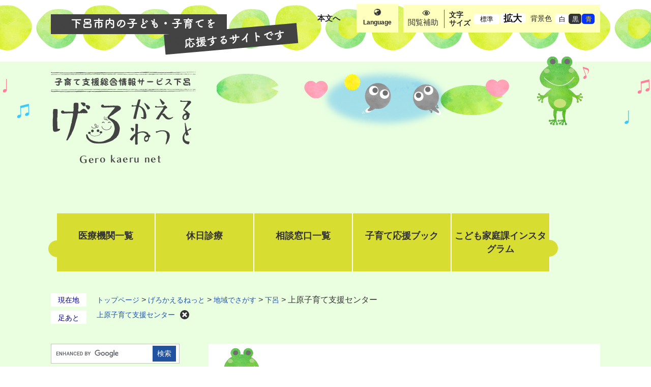

--- FILE ---
content_type: text/html
request_url: https://www.city.gero.lg.jp/site/gerokaerunet/11012.html
body_size: 22682
content:
<!DOCTYPE html>
<html lang="ja">
<head>
	<!-- Google tag (gtag.js) -->
<script async src="https://www.googletagmanager.com/gtag/js?id=G-W6J4ZBJTCN"></script>
<script>
  window.dataLayer = window.dataLayer || [];
  function gtag(){dataLayer.push(arguments);}
  gtag('js', new Date());

  gtag('config', 'G-W6J4ZBJTCN');
  gtag('config', 'UA-56699854-1');
</script>
	<meta http-equiv="X-UA-Compatible" content="IE=edge">
	<meta charset="utf-8">
				<meta name="keywords" content="下呂,上原,子育て支援センター">
	<meta name="description" content="">
	<meta name="viewport" content="width=device-width, initial-scale=1.0">
	<script src="/ssi/js/common-kaeru.js"></script>
	<title>上原子育て支援センター - 下呂市ホームページ</title>
	<link rel="shortcut icon" href="/favicon.ico" type="image/vnd.microsoft.icon">
<link rel="icon" href="/favicon.ico" type="image/vnd.microsoft.icon">
<link rel="apple-touch-icon" href="/apple-touch-icon.png">
<link rel="stylesheet" media="print" href="/ssi/css/print.css">
<script src="/ssi/js/escapeurl.js"></script>
<script src="/ssi/js/jquery.js"></script>
<script src="/ssi/js/jquery-migrate.js"></script>
<script src="/ssi/js/common.js"></script>
<script src="/ssi/js/s-google.js"></script>
<script src="/ssi/js/search-open-page-id.js"></script>
<script src="/ssi/js/last-page-parts-load-1.js"></script>
<script src="/ssi/js/footstep.js"></script>
<link rel="stylesheet" href="/ssi/css/footstep.css">
	<style  media="all">
		@import url("/ssi/css/site-kaeru.css");
	</style>
	
</head>
<body class="site site_4 site_detail detail side1 site_kaeru">

<div id="fb-root"></div>
<script async defer crossorigin="anonymous" src="https://connect.facebook.net/ja_JP/sdk.js#xfbml=1&amp;version=v20.0" nonce="sNbAN22K"></script>
<!-- コンテナここから -->
<div id="container">
	<!-- レコメンドここから -->
	<script src="/ssi/js/recommend.js"></script>
<iframe style="display:none;" id="oProxy" src="https://wwwb.netcrew-analysis.jp/recommend/proxy.html" title="レコメンド情報"></iframe>
	<!-- レコメンドここまで -->
	<span class="hide" id="pagetop">ページの先頭です。</span>
	<span class="hide"><a href="#skip">メニューを飛ばして本文へ</a></span>

	<!-- ヘッダここから -->
	<div id="header">
		<div id="spm_wrap"><button type="button" id="spm_menu"><span class="hide">メニュー</span></button></div>
		<!-- ヘッダーここから -->
		<div id="header1">
			<div id="header1_box">
				<div id="he_left">
					<div id="logo"><a href="/site/gerokaerunet/"><img src="/img/site/kaeru/top/h1_logo.png" alt="下呂市内の子ども・子育てを応援するサイトです"></a></div>
				</div>
				<div id="he_right">
					<noscript><p>JavaScriptが無効のため、文字の大きさ・背景色を変更する機能を使用できません。</p></noscript>
					<!-- リンクここから -->
					<div id="header_link_box">
						<span class="hl_main"><a href="#skip">本文へ</a></span>
						<span class="hl_lang"><a href="/soshiki/9/10277.html" lang="en">Language</a></span>
						<ul id="header_link">
							<li id="brows_assistance">閲覧補助</li>
							<li id="moji_size">
								<!-- 文字の大きさ変更ここから -->
								<dl>
									<dt>文字<br>サイズ</dt>
									<dd><a id="moji_default" href="javascript:fsc('default');" title="文字サイズを標準にする">標準</a></dd>
									<dd><a id="moji_large" href="javascript:fsc('larger');" title="文字サイズを拡大する">拡大</a></dd>
								</dl>
								<!-- 文字の大きさ変更ここまで -->
							</li>
							<li id="haikei_color">
								<!-- 背景の変更ここから -->
								<dl>
									<dt>背景色</dt>
									<dd><a id="haikei_white" href="javascript:SetCss(1);" title="背景色を白色に変更する">白</a></dd>
									<dd><a id="haikei_black" href="javascript:SetCss(2);" title="背景色を黒色に変更する">黒</a></dd>
									<dd><a id="haikei_blue"  href="javascript:SetCss(3);" title="背景色を青色に変更する">青</a></dd>
								</dl>
								<!-- 背景の変更ここまで -->
							</li>
						</ul>
					</div>
					<!-- リンクここまで -->
					<div id="sp_guide_box">
						<ul>
							<li><a href="/site/gerokaerunet/2526.html">救急のとき</a></li>
							<li><a href="/calendar/index.php?sub_id=4">イベントカレンダー</a></li>
							<li><a href="#">関連施設</a></li>
						</ul>
					</div>
				</div>
			</div>
		</div>
		<div id="header2_kaeru">
			<div id="header2_kaeru_box">
				<div id="list_logo">
					<a href="/site/gerokaerunet/"><img src="/img/site/kaeru/top/list_logo.png" alt="げろかえるねっと"></a>
				</div>
				<!-- ナビここから -->
				<div id="kaeru_navi">
					<ul id="gnav_kaeru">
				<li id="gnav1"><a href="/site/gerokaerunet/list12.html">医療機関一覧</a></li>
				<li id="gnav2"><a href="/site/gerokaerunet/list13.html">休日診療</a></li>
				<li id="gnav3"><a href="/site/gerokaerunet/list14.html">相談窓口一覧</a></li>
				<li id="gnav2"><a href="/site/gerokaerunet/22582.html">子育て応援ブック</a></li>
				<li id="gnav4"><a href="https://www.instagram.com/gerokatei/">こども家庭課インスタグラム</a><span class="external_link_text">＜外部リンク＞</span></li>
					</ul>
				</div>
				<!-- ナビここまで -->
			</div>
		</div>
	</div>
	<!-- ヘッダここまで -->

	<!-- ぱんくずナビここから -->
	<div id="pankuzu_wrap">
		<!-- [[pankuzu_start]] -->
		<div class="pankuzu">
			<span class="icon_current">現在地</span>
			<span class="pankuzu_class pankuzu_class_top"><a href="/">トップページ</a></span>
			<span class="pankuzu_mark"> &gt; </span>
			<span class="pankuzu_class"><a href="/site/gerokaerunet/">げろかえるねっと</a></span>
			<span class="pankuzu_mark"> &gt; </span>
			<span class="pankuzu_class"><span class="pankuzu_class"><a href="/site/gerokaerunet/list6.html">地域でさがす</a></span><span class="pankuzu_mark"> &gt; </span><span class="pankuzu_class"><a href="/site/gerokaerunet/list6-42.html">下呂</a></span><span class="pankuzu_mark"> &gt; </span></span>
			<span class="pankuzu_class pankuzu_class_current">上原子育て支援センター</span>
		</div>
		<!-- [[pankuzu_end]] -->
		<!-- [[pankuzu_life_start]] --><!-- [[pankuzu_life_end]] -->
	</div>
	<!-- ぱんくずナビここまで -->

	<div id="mymainback">
		<div id="mymainback_kaeru">
			<!-- メインここから -->
			<div id="main">
				<div id="main_a">
					<hr class="hide">
					<p class="hide" id="skip">本文</p>

					<div id="main_header">
						<h1>上原子育て支援センター</h1>
					</div>

					<!-- main_bodyここから -->
					<div id="main_body">

						<div class="content_header_wrap">
							<!-- SDGsアイコンここから -->
							
							<!-- SDGsアイコンここまで -->
							<div id="content_header">
								<span><a id="print_mode_link" href="javascript:print_normal();">印刷ページ表示</a></span>
								<div id="sns_button_wrap">
<a href="https://twitter.com/share" class="twitter-share-button">Post</a><span class="external_link_text">＜外部リンク＞</span><script>!function(d,s,id){var js,fjs=d.getElementsByTagName(s)[0],p=/^http:/.test(d.location)?'http':'https';if(!d.getElementById(id)){js=d.createElement(s);js.id=id;js.src=p+'://platform.twitter.com/widgets.js';fjs.parentNode.insertBefore(js,fjs);}}(document, 'script', 'twitter-wjs');</script>
<script>document.write('<div class="fb-share-button" data-href="'+htmlspecialchars_URL(location.href)+'" data-layout="button" data-size="small"><a target="_blank" rel="noreferrer noopener" href="https://www.facebook.com/sharer/sharer.php?u='+htmlspecialchars_URL(location.href)+'&src=sdkpreparse" class="fb-xfbml-parse-ignore">シェアする</a></div>');</script>
<script>document.write('<div class="line-it-button" data-lang="ja" data-type="share-a" data-ver="3" data-url="'+htmlspecialchars_URL(location.href)+'" data-color="default" data-size="small" data-count="false" style="display: none;"></div>');</script><script src="https://www.line-website.com/social-plugins/js/thirdparty/loader.min.js" async="async" defer="defer"></script>
</div>
								<span class="open_page_id">記事ID：0011012</span>
								<span>2024年4月25日更新</span>
							</div>
						</div>

						
						<div class="detail_free" ><table style="width:100%">
<caption style="text-align: left;">◆基本情報</caption>
<tbody>
<tr>
<td style="height:auto; width:auto">所在地</td>
<td style="height:auto; width:auto">〒509-2424　下呂市門和佐3688　（かみはら子育て・保育ステーション内）</td>
</tr>
<tr>
<td style="height:auto; width:auto">電話番号</td>
<td style="height:auto; width:auto">27-1205</td>
</tr>
<tr>
<td style="height:auto; width:auto">開館時間</td>
<td style="height:auto; width:auto">9時から12時</td>
</tr>
<tr>
<td style="height:auto; width:auto">休館日</td>
<td style="height:auto; width:auto">土・日・祝日、8月14日から16日、12月29日から1月5日、3月28日から4月5日</td>
</tr>
</tbody>
</table>

<p><a href="/soshiki/12/1002.html">◆<strong>下呂市内子育て支援センター一覧</strong></a></p>

<h2>支援センターたより</h2>

<p><a href="/uploaded/attachment/22579.pdf">R8すくすくだより1月号 [PDFファイル／640KB]</a></p>

<p><a href="/uploaded/attachment/22250.pdf">R7すくすくだより12月号 [PDFファイル／649KB]</a></p>

<p><a href="/uploaded/attachment/22015.pdf">R7すくすくだより11月号 [PDFファイル／593KB]</a></p>

<p><a href="/uploaded/attachment/21783.pdf">R7すくすくだより10月号 [PDFファイル／679KB]</a></p>

<p><a href="/uploaded/attachment/21557.pdf">R7すくすくだより9月号 [PDFファイル／738KB]</a></p>

<p><a href="/uploaded/attachment/21255.pdf">R7すくすくだより8月号 [PDFファイル／558KB]</a></p>

<p><a href="/uploaded/attachment/20999.pdf">R7すくすくだより7月号 [PDFファイル／563KB]</a></p>

<p><a href="/uploaded/attachment/20708.pdf">R7すくすくだより6月号 [PDFファイル／1011KB]</a></p>

<p>R7すくすくだより5月号 [PDFファイル／861KB]</p>

<p><a href="/uploaded/attachment/20472.pdf">R7すくすくだより4月号 [PDFファイル／752KB]</a></p>

<p><a href="/uploaded/attachment/19825.pdf">R7すくすくだより3月号 [PDFファイル／732KB]</a></p>

<p><a href="/uploaded/attachment/19651.pdf">R7すくすくだより2月号 [PDFファイル／655KB]</a></p>

<p><a href="/uploaded/attachment/19368.pdf">R7すくすくだより1月号 [PDFファイル／949KB]</a></p>

<p><a href="/uploaded/attachment/19195.pdf">R6すくすくだより12月号 [PDFファイル／777KB]</a></p>

<p><a href="/uploaded/attachment/19062.pdf">R6すくすくだより11月号 [PDFファイル／737KB]</a></p>

<p><a href="/uploaded/attachment/18816.pdf">R6すくすくだより10月号 [PDFファイル／733KB]</a></p>

<p><a href="/uploaded/attachment/18578.pdf">R6すくすくだより9月号 [PDFファイル／775KB]</a></p>

<p><a href="/uploaded/attachment/18386.pdf">R6すくすくだより8月号 [PDFファイル／978KB]</a></p>

<p><a href="/uploaded/attachment/18078.pdf">R6すくすくだより7月号 [PDFファイル／802KB]</a></p>

<p><a href="/uploaded/attachment/17902.pdf">R6すくすくだより6月号 [PDFファイル／1.05MB]</a></p>

<p><a href="/uploaded/attachment/17694.pdf">R6すくすくだより5月号 [PDFファイル／865KB]</a></p>

<p><a href="/uploaded/attachment/17438.pdf">R6すくすくだより4月号 [PDFファイル／778KB]</a></p>

<p><a href="/uploaded/attachment/16969.pdf">R6すくすくだより3月号 [PDFファイル／851KB]</a></p>

<p><img alt="上原子育て支援センター外観" src="/uploaded/image/4034.JPG" style="height:225px; width:300px"></p>
</div>

						
						

						<div id="section_footer">
	<div id="section_footer_ttl"><h2>このページに関するお問い合わせ先</h2></div>
	<div id="section_footer_detail">
		<span class="sf_name"><a href="/soshiki/12/">こども家庭課</a></span><span class="sf_name2">（直通）</span><br>
		
		<span class="sf_zip">〒509-2517</span>
		<span class="sf_address">岐阜県下呂市萩原町萩原1166番地8</span><br>
		<span class="sf_tel">Tel：0576-52-2882</span>
		<span class="sf_fax">Fax：0576-53-2102</span>
		<div class="sf_email"><a href="https://www.city.gero.lg.jp/form/detail.php?sec_sec1=12&lif_id=35824">メールでのお問い合わせはこちら</a></div>
		<!-- [[toi2_head]] --><!-- [[toi2_tail]] -->
	</div>
</div>
						
						<div class="pdf_download">
<p class="pdf_img"><a href="https://get.adobe.com/jp/reader/"><img src="/uploaded/library/get_adobe_reader.png" width="158" height="39" alt="Adobe Reader" class="img_b"></a><span class="external_link_text">＜外部リンク＞</span></p>
<p class="tenpu_txt">
PDF形式のファイルをご覧いただく場合には、Adobe社が提供するAdobe Readerが必要です。<br>
Adobe Readerをお持ちでない方は、バナーのリンク先からダウンロードしてください。（無料）<br class="floatend">
</p>
</div>
						<!-- [[add-template-windowsmediaplayer]] -->

						<!-- カレンダー登録・SNSボタンここから -->
						<div id="content_footer">
							
							
						</div>
						<!-- カレンダー登録・SNSボタンここまで -->

					</div>
					<!-- main_bodyここまで -->

				</div>
			</div>
			<!-- メインここまで -->
			<hr class="hide">

			<!-- サイドバー1ここから -->
			<div id="sidebar1">
				<!-- 検索ここから -->
				<div id="top_search_keyword">
					<!-- Googleカスタム検索ここから -->
					<form action="/search.html" method="get" id="cse-search-box" name="cse-search-box">
						<input type="hidden" name="cx" value="005400497182302786701:bpgc2gl9rqs"><!--
						--><input type="hidden" name="cof" value="FORID:11"><!--
						--><input type="hidden" name="ie" value="UTF-8"><!--
						--><label for="tmp_query"><span class="hide">Googleカスタム検索</span></label><!--
						--><input type="text" name="q" value="" id="tmp_query"><!--
						--><input type="submit" value="検索" id="submit" name="sa">
					</form>
					<script src="https://www.google.com/coop/cse/brand?form=cse-search-box"></script>
					<!-- Googleカスタム検索ここまで -->
					<div id="cse_filetype">
						<fieldset>
							<legend><span class="hide">検索対象</span></legend>
							<span class="cse_filetypeselect"><input type="radio" name="google_filetype" id="filetype_all" checked="checked"><label for="filetype_all">すべて</label></span>
							<span class="cse_filetypeselect"><input type="radio" name="google_filetype" id="filetype_html"><label for="filetype_html">ページ</label></span>
							<span class="cse_filetypeselect"><input type="radio" name="google_filetype" id="filetype_pdf"><label for="filetype_pdf">PDF</label></span>
						</fieldset>
					</div>
				</div>
				<!-- 検索ここまで -->
				<!-- 記事ID検索ここから -->
				<div id="search_page_id">
					<div class="top_search_ttl"><label for="open_page_id">記事ID<br>検索</label></div>
					<div class="top_search_form">
						<input type="text" id="open_page_id" name="open_page_id" value="">
						<input type="submit" value="表示" id="open_page_id_submit" name="open_page_id_submit" onclick="javascript:search_open_page_id();" onkeypress="javascript:search_open_page_id();">
						<div id="open_page_id_message"></div>
					</div>
				</div>
				<!-- 記事ID検索ここまで -->
				
				<!-- サブサイト共通自由記入エリア ここから -->
				<!-- [[item_free_area_3000_head]] --><div class="free_box"><p><a href="/site/gerokaerunet/2526.html"><img alt="救急のとき" src="/uploaded/image/21.png" style="height:107px; width:268px"></a></p>
</div><div class="free_box"><p><a href="/calendar/index.php?sub_id=4"><img alt="イベントカレンダー" src="/uploaded/image/20.png" style="height:107px; width:268px"></a></p>
</div><div class="free_box"><p><a href="/site/gerokaerunet/#related_intro"><img alt="関連施設" src="/uploaded/image/22.png" style="height:107px; width:268px"></a></p>
</div><!-- [[item_free_area_3000_tail]] -->
				<!-- サブサイト共通自由記入エリア ここまで -->

				<!-- 左メニューここから -->
				
				<div class="subsite_menu">
					<div class="subsite_menu_ttl acc_title">目的でさがす</div>
					<div class="subsite_menu_list">
						
						<ul>
							<li><span><a href="/site/gerokaerunet/list4-12.html">妊娠・出産</a></span></li><li><span><a href="/site/gerokaerunet/list4-13.html">相談</a></span></li><li><span><a href="/site/gerokaerunet/list4-14.html">子育て相談</a></span></li><li><span><a href="/site/gerokaerunet/list4-15.html">保育所</a></span></li><li><span><a href="/site/gerokaerunet/list4-318.html">子育て支援制度</a></span></li>
						</ul>
						<div class="link_ichiran"><a href="/site/gerokaerunet/list4.html">目的でさがすの一覧</a></div>
						
					</div>
				</div>
				
				<div class="subsite_menu">
					<div class="subsite_menu_ttl acc_title">年齢でさがす</div>
					<div class="subsite_menu_list">
						
						<ul>
							<li><span><a href="/site/gerokaerunet/list5-19.html">生まれる前～生まれたとき</a></span></li><li><span><a href="/site/gerokaerunet/list5-20.html">0歳～2歳児</a></span></li><li><span><a href="/site/gerokaerunet/list5-21.html">3歳～5歳児</a></span></li><li><span><a href="/site/gerokaerunet/list5-22.html">小学生から</a></span></li>
						</ul>
						
						
					</div>
				</div>
				
				<div class="subsite_menu">
					<div class="subsite_menu_ttl acc_title">地域でさがす</div>
					<div class="subsite_menu_list">
						
						<ul>
							<li><span><a href="/site/gerokaerunet/list6-23.html">小坂</a></span></li><li><span><a href="/site/gerokaerunet/list6-40.html">萩原</a></span></li><li><span><a href="/site/gerokaerunet/list6-41.html">馬瀬</a></span></li><li><span><a href="/site/gerokaerunet/list6-42.html">下呂</a></span></li><li><span><a href="/site/gerokaerunet/list6-43.html">金山</a></span></li>
						</ul>
						
						
					</div>
				</div>
				
				<div class="subsite_menu">
					<div class="subsite_menu_ttl acc_title">医療機関一覧</div>
					<div class="subsite_menu_list">
						
						<ul>
							<li><span><a href="/site/gerokaerunet/list12-44.html">医療機関一覧</a></span></li>
						</ul>
						
						
					</div>
				</div>
				
				<div class="subsite_menu">
					<div class="subsite_menu_ttl acc_title">休日診療</div>
					<div class="subsite_menu_list">
						
						<ul>
							<li><span><a href="/site/gerokaerunet/list13-45.html">休日診療</a></span></li>
						</ul>
						
						
					</div>
				</div>
				
				<div class="subsite_menu">
					<div class="subsite_menu_ttl acc_title">相談窓口一覧</div>
					<div class="subsite_menu_list">
						
						<ul>
							<li><span><a href="/site/gerokaerunet/list14-46.html">相談窓口一覧</a></span></li>
						</ul>
						
						
					</div>
				</div>
				
				<div class="subsite_menu">
					<div class="subsite_menu_ttl acc_title"><a href="/site/gerokaerunet/22582.html">子育て応援ブック</a></div>
					<div class="subsite_menu_list">
						
						<ul>
							<li><span><a href="/site/gerokaerunet/22582.html">子育て応援ブック</a></span></li>
						</ul>
						
						
					</div>
				</div>
				
				<!-- 左メニューここまで -->

				<!-- サブサイト共通自由記入エリア ここから -->
				<!-- [[item_free_area_3001_head]] --><!-- [[item_free_area_3001_tail]] -->
				<!-- サブサイト共通自由記入エリア ここまで -->

				<!-- レコメンドここから -->
				<div id="recommend_tag" style="display: none;">
					<div id="sidebar_recommend">
						<div id="recommend_title">
							<h2><span>このページを見ている人は</span><span>こんなページも見ています</span></h2>
						</div>
						<!-- [[recommend_tag]] -->
					</div>
				</div>
				<!-- レコメンドここまで -->

				<!-- AIレコメンドここから -->
				<div id="ai_recommend_tag" style="display: none;">
					<div id="sidebar_ai_recommend">
						<div id="ai_recommend_title">
							<h2><span>AI（人工知能）はこんな</span><span>ページをおすすめします</span></h2>
						</div>
						<!-- [[ai_recommend_tag]] -->
					</div>
				</div>
				<!-- AIレコメンドここまで -->
			</div>
			<!-- サイドバー1ここまで -->
		</div>
	</div><!-- 3カラム終わり -->

	<!-- 専用フッタここから --><!-- 専用フッタここまで -->

	<!-- フッタここから -->
	<div id="footer">
		<div id="back_or_pagetop">
			<div id="to_page_top_kaeru"><a href="#pagetop"><span class="hide">ページトップへ</span></a></div>
		</div>
		<div id="footer_navi">
			<div id="author_info">
				<div id="author_box">
					<p class="f_author">下呂市福祉部・こども家庭課</p>
					<p class="f_number">〒509-2517　岐阜県下呂市萩原町萩原1166-8星雲会館1階</p>
					<p class="f_address"><span>Tel：0576-52-2882</span>　<span>Fax：0576-53-2102 </span></p>
				</div>
				<div id="copyright"><p lang="en">（C）2010 下呂市福祉部・こども家庭課　All Rights Reserved.</p></div>
				
				<!-- おすすめ情報ここから -->
				<!-- menu1 -->
				<!-- おすすめ情報ここまで -->
			</div>
			<div id="gero_log">
				<p><a href="/"><img src="/img/site/kaeru/top/gero_logo_ft.png" alt="下呂市本サイトへのリンクバナー"></a></p> 
			</div>
		</div>
		<div id="green_circle"></div>
	</div>
	<!-- フッタここまで -->

</div>
<!-- コンテナここまで -->
<!-- AIレコメンドここから -->
<div class="footer_insert_recommend_js"><script src="/ssi/js/ai-recommend-lib.js"></script>
<script src="/ssi/js/ai-recommend.js"></script></div>
<!-- AIレコメンドここまで -->
<script src="/ssi/js/inittablet.js"></script>

</body>
</html>

--- FILE ---
content_type: text/css
request_url: https://www.city.gero.lg.jp/ssi/css/site-kaeru.css
body_size: 139960
content:
@charset "utf-8";

/* AIレコメンド用スクリプトの読み込みタグを非表示にする */
.footer_insert_recommend_js {
	display: none;
}
/* AIレコメンド用スクリプトの読み込みタグを非表示にする */

/* ========== layout ========== */

/* 全体 */
html {
	font-size: 62.5%;
}
body {
	margin: 0px;
	padding: 0px;
	border: 0px;
	text-align: center;
	font-size: 1.6rem;
	line-height: 1.5;
	word-break: break-all;
	word-wrap: break-word;
	color: #333333;
}

#container {
	width: auto;
	height: auto;
	margin: 0px;
	padding: 0px;
	text-align: left;
	min-width: 1080px;
}
.site_index #container{
	background: #eaffe2;
}
.site_list1 #container, .site_list_2 #container{
	background: #e9ffe1;
}
.site_detail #container{
	background: #e9ffe0;
}

/* ヘッダ */
#header {
	width: auto;
	height: auto;
	margin: 0px;
	padding: 0px;
	font-size: 1.5rem;
	overflow: hidden;
}

/* フッタ */
#footer {
	clear: both;
	width: auto;
	height: auto;
	margin: 0px;
	padding: 0px;
	background: url(/img/site/kaeru/top/ft_line_bg.png) no-repeat center top 5px #e9ffe1;
}

/* メイン */

#mymainback_kaeru {
	clear: both;
	float: none;
	display: -webkit-box;
	display: -ms-flexbox;
	display: flex;
	-ms-flex-wrap: wrap;
		flex-wrap: wrap;
	-webkit-box-pack: justify;
		-ms-flex-pack: justify;
			justify-content: space-between;
	-webkit-box-align: stretch;
		-ms-flex-align: stretch;
			align-items: stretch;
	width: 1080px;
	height: auto;
	margin: 0px auto;
	padding-top: 30px;
	padding-bottom: 30px;
}

#main {
	float: none;
	-webkit-box-ordinal-group: 12;
		-ms-flex-order: 11;
			order: 11;
	width: 100%;
	margin: 0px;
	padding: 0px;
}

#main_body {
	margin: 0px;
	padding: 0px;
}
.site_list1 #main_a {
	background: none;
}

/* サイド */
#sidebar1 {
	float: none;
	-webkit-box-ordinal-group: 11;
		-ms-flex-order: 10;
			order: 10;
	width: 271px;
	margin: 0px;
	padding: 0px;
}

#sidebar2 {
	float: none;
	-webkit-box-ordinal-group: 13;
		-ms-flex-order: 12;
			order: 12;
	width: 300px;
	margin: 0px;
	padding: 0px;
}

#main {
	width: calc(100% - 271px);
}
#main_a {
	padding: 0px;
	margin-left: 39px;
	padding-bottom: 30px;
	background: #ffffff;
}

.side2 #main {
	width: calc(100% - 271px);
}
.side2 #main_a {
	padding-right: 30px;
}

.side1.side2 #main {
	width: calc(100% - 271px);
}
.side1.side2 #main_a {
	padding-left: 40px;
	padding-right: 40px;
}

.side1 hr.hide,
.side2 hr.hide {
	display: none;
}
.view_print_mode #mymainback_kaeru {
	width: auto;
}
.view_print_mode #main_body {
	padding-bottom: 30px;
}

/* ========== parts ========== */

/***** 1 共通 *****/

/* float clear */
.cf:before,
.cf:after {
	content: "";
	display: table;
}
.cf:after {
	clear: both;
}
/* For IE 6/7 (trigger hasLayout) */
.cf {
	zoom: 1;
}

/* スマートフォン用 */
#sp_page_index_link_wrap {
	display: none;
}
#spm_wrap {
	display: none;
}
.sp_button {
	display: none;
}

/* レスポンシブアコーディオン用 */
.site_list1 .acc_title + input,.site_list_2 .acc_title + input,.site_detail .acc_title + input {
	display: none;
}
.site_list1 .acc_title + input[id*="acc_ttl_label"]:checked + *,.site_list_2 .acc_title + input[id*="acc_ttl_label"]:checked + *,.site_detail .acc_title + input[id*="acc_ttl_label"]:checked + * {
	display: block;
}
.site_list1 input[id*="acc_ttl_label"] + *,.site_list_2 input[id*="acc_ttl_label"] + *,.site_detail input[id*="acc_ttl_label"] + * {
	display: none;
}
.site_list1 .acc_title > label,.site_list_2 .acc_title > label,.site_detail .acc_title > label {
	display: block;
	cursor: pointer;
}
.site_list1 .acc_open label[for*="acc_ttl_label"],.site_list_2 .acc_open label[for*="acc_ttl_label"],.site_detail .acc_open label[for*="acc_ttl_label"] {
		background-image: url(/img/sp/acc_close.png);
}
.site_list1 label[for*="acc_ttl_label"],.site_list_2 label[for*="acc_ttl_label"],.site_detail label[for*="acc_ttl_label"] {
	background: url(/img/sp/acc_open.png) no-repeat 97% center transparent;
	background-size: 15px 15px;
}
.acc_icon {
	display: none;
}

/* 隠す */
.hide {
	display: block;
	width: 0px;
	height: 0px;
	margin: 0px;
	padding: 0px;
	clip: rect(0,0,0,0);
	overflow: hidden;
}
hr.hide {
	border: none;
}

/* 承認枠 */
#approval_table {
	font-size: 1.4rem;
}

/* Googlemap */
.gglmap {
	position: relative;
	padding-top: 30px;
	padding-bottom: 56.25%;
	height: 0px;
	overflow: hidden;
}
.gglmap iframe,
.gglmap object,
.gglmap embed {
	position: absolute;
	top: 0px;
	left: 0px;
	width: 100%;
	height: 100%;
}


/***** 2 基本設定 *****/

/* フォント */
body {
	font-family: Meiryo, メイリオ, 'Hiragino Kaku Gothic ProN', 'ヒラギノ角ゴ ProN W3', Osaka, sans-serif;
}
em {
	font-family: 'Hiragino Kaku Gothic ProN', 'ヒラギノ角ゴ ProN W3', Osaka, 'MS PGothic', sans-serif;
}

.mincho {
	font-family: '游明朝', 'Yu Mincho', '游明朝体', 'YuMincho', 'ヒラギノ明朝 Pro W3', 'Hiragino Mincho Pro', 'HiraMinProN-W3', serif;
}

/* リンク */
a:link {
	color: #333333;
	text-decoration: none;
}
a:visited {
	color: #660099;
	text-decoration: underline;
}
a:active {
	color: #cc0000;
	text-decoration: underline;
}
a:hover,a:focus {
	color: #333333;
	text-decoration: underline;
}

a img {
	border: none;
}

input[type="button"],
input[type="submit"],
button {
	cursor: pointer;
	font-family: Meiryo, メイリオ, 'Hiragino Kaku Gothic ProN', 'ヒラギノ角ゴ ProN W3', Osaka, sans-serif;
	font-size: 1.6rem;
}

input[type="text"],
textarea,
select {
	font-family: Meiryo, メイリオ, 'Hiragino Kaku Gothic ProN', 'ヒラギノ角ゴ ProN W3', Osaka, sans-serif;
	font-size: 1.6rem;
}

/* 基本タグ */
p {
	margin: 1em 0px;
	word-break: normal;
	word-wrap: break-word;
}

hr {
	clear: both;
}

p.no_data {
	text-align: center;
}

/* テーブル */
#main_body table {
	border-color: #666666;
	border-collapse: collapse;
	border-style: solid;
	margin: 0px 0px 10px;
	max-width: 100%;
}
#main_body th {
	background: #f5f5f5;
	border-color: #666666;
	border-collapse: collapse;
	border-style: solid;
	border-width: 1px;
	padding: 0.5em;
}
#main_body td {
	border-color: #666666;
	border-collapse: collapse;
	border-style: solid;
	border-width: 1px;
	padding: 0.5em;
	font-size: 1.6rem;
	font-weight: bold;
}
/* テーブル（borderを「0」に設定した場合は罫線を表示させない） */
/*
#main_body table[border="0"],
#main_body table[border="0"] th,
#main_body table[border="0"] td {
	border-width: 0px;
}
*/
/* テーブル内のpタグのマージンを0にする */
#main_body table p {
	margin: 0px 0px 1em;
}
#main_body table p:last-child {
	margin: 0px;
}

/* 見出し */
#main_header {
	background: #ffffff;
	padding: 8px 16px 10px;
	margin-bottom: 13px;
}
#main_header h1 {
	margin: 0px;
	padding: 55px 15px 41px 119px;
	background: url(/img/site/kaeru/top/wave.png) repeat-x left 0px bottom;
	font-size: 2.2rem;
	font-weight: bold;
	line-height: 2.6rem;
	color: #000000;
	position: relative;
	z-index: 1;
}
#main_header h1:before{
	content: '';
	position: absolute;
	width: 81px;
	height: 120px;
	left: 9px;
	bottom: 2px;
	background: url(/img/site/kaeru/top/frog.png)no-repeat;
	z-index:-1;
}
#main_header h1:after{
	content: '';
	position: absolute;
	width: 32px;
	height: 24px;
	left: 70px;
	bottom: 12px;
	background: url(/img/site/kaeru/top/heart.png)no-repeat; 
}

#main_body h2 {
	clear: both;
	margin: 20px 0px;
	padding: 0px 0px 29px 62px;
	background: url(/img/site/kaeru/top/flower.png)no-repeat left 12px top 0px;
	border-bottom: 2px dashed #bce4b1;
	font-size: 1.8rem;
	line-height: unset;
	font-weight: bold;
}

#main_body h3 {
	clear: both;
	margin: 20px 0px;
	padding: 15px 0px 14px 74px;
	background: url(/img/site/kaeru/top/arrow.png)no-repeat left 24px top 20px #ffffbb;
	font-size: 1.8rem;
	line-height: unset;
	font-weight: bold;
	color: #333333;
}

#main_body h4 {
	clear: both;
	margin: 20px 0px;
	padding: 15px 0px 14px 74px;
	border-bottom: 4px solid #ffffbb;
	font-size: 1.8rem;
	line-height: unset;
	font-weight: bold;
	color: #333333;
	position: relative;
}
#main_body h4:before {
	content: '';
	position: absolute;
	width: 41px;
	height: 100%;
	left: 0px;
	top: 0px;
	background: #ffffbb;
}
#main_body h5 {
	clear: both;
	margin: 20px 0px;
	padding: 4px 0px 10px 74px;
	border-bottom: 4px solid #ffffbb;
	font-size: 1.8rem;
	line-height: unset;
	font-weight: bold;
	color: #333333;
	position: relative;
}
#main_body h5:before {
	content: '';
	position: absolute;
	width: 16px;
	height: 20px;
	left: 0px;
	top: 0px;
	background: #ffffbb;
}
#main_body h5:after {
	content: '';
	position: absolute;
	width: 16px;
	height: 20px;
	left: 24px;
	top: 0px;
	background: #ffffbb;
}
#main_body h6 {
	clear: both;
	margin: 20px 0px;
	padding: 0px 0px 0px 74px;
	background: url(/img/site/kaeru/top/arrow.png)no-repeat left 24px top 5px;
	font-size: 1.8rem;
	line-height: unset;
	font-weight: bold;
	color: #333333;
}
#main_body h2 a, #main_body h3 a, 
#main_body h4 a, #main_body h5 a, #main_body h6 a{
	color: #333333;
	text-decoration: none; 
}

/***** 3 ヘッダ *****/

#header1{
	background: url(/img/site/kaeru/top/header1_bg.png)repeat-x top 10px left -57px #ffffff;
}
#header1_box {
	width: 1080px;
	margin: 0px auto;
	padding: 8px 0px 10px;
	position: relative;
}
.site_index #header1_box{
	padding: 10px 0px 9px;
}
#header1_box #he_left {
	position: absolute;
	top: 28px;
	left: 0px;
}
#header1_box #he_left #logo {
	margin: 0px;
}
#header1_box #he_left #logo a {
	display: block;
}
#header1_box #he_left #logo img {
	max-width: 100%;
	height: auto;
}

#header1_box #he_right {
	margin-left: 487px;
	padding: 0px 0px 47px;
	text-align: right;
}
#header1_box ul, #header_link_box{
	display: -webkit-box;
	display: -ms-flexbox;
	display: flex;
	-ms-flex-wrap: wrap;
		flex-wrap: wrap;
	-webkit-box-pack: end;
		-ms-flex-pack: end;
			justify-content: flex-end;
	-webkit-box-align: center;
		-ms-flex-align: center;
			align-items: center;
	margin: 0px;
	padding: 0px;
	list-style: none;
}
#header1_box ul#header_link{
	padding: 10px 10px 9px 9px;
	margin-left: 10px;
	background: #ffffbe;
	-webkit-box-align: center;
		-ms-flex-align: center;
			align-items: center;
}
#header1_box ul li{
	display: inline-block;
	vertical-align: middle;
	margin: 0px;
	text-align: left;
}
ul#header_link li dl{
	display: -webkit-box;
	display: -ms-flexbox;
	display: flex;
	-ms-flex-wrap: wrap;
		flex-wrap: wrap;
	-webkit-box-pack: end;
		-ms-flex-pack: end;
			justify-content: flex-end;
	-webkit-box-align: center;
		-ms-flex-align: center;
			align-items: center;
	margin: 0;
	padding: 0;
}
span.hl_main a{
	font-size: 1.5rem;
	color: #262626;
	font-weight: bold;
}
span.hl_lang{
	margin: 0px 0px 0px 32px;
	padding: 24px 13px 10px;
	background: url(/img/site/kaeru/top/world_icon.png)no-repeat top 8px center #ffffbe;
	background-size: 16px auto;
}
span.hl_lang a{
	font-size: 1.2rem;
	font-weight: bold;
	color: #262626;
	line-height: 1.7rem;
	text-decoration: none;
}
ul#header_link li dl dt{
	display: inline-block;
	vertical-align: middle;
	margin: 0px;
	padding: 0px;
}
#header1_box ul li#brows_assistance{
  	padding: 14px 11px 0px 0px;
	border-right: 1px solid #5c5c4c;
	background: url(/img/site/kaeru/top/eye_icon.png)no-repeat top 0px center;
}
#header1_box ul li#brows_assistance a{
	font-size: 1.2rem;
	font-weight: bold;
	color: #262626;
	text-decoration: none;
}
ul#header_link li#moji_size dl dt{
	font-size: 1.4rem;
	font-weight: bold;
	color: #262626;
	line-height: 1.6rem;
	margin: 0px 7px 0px 9px;
}
ul#header_link li#moji_size dd a#moji_default{
	font-size: 1.3rem;
	color: #14100e;
	background: #ffffff;
	padding: 3px 12px;
	border-radius: 5px;
	text-decoration: none;
}
ul#header_link li#moji_size dd a#moji_large{
	font-size: 1.8rem;
	font-weight: bold;
	color: #14100e;
	background: #ffffff;
	padding: 0px 7px;
	border-radius: 5px;
	text-decoration: none;
}
ul#header_link li#haikei_color dl dt{
	font-size: 1.4rem;
	color: #262626;
	margin: 0px 7px 0px 9px;
}
ul#header_link li dd{
	display: inline-block;
	vertical-align: middle;
	margin: 0px 1px 0px 0px;
	padding: 0;
}
ul#header_link li#haikei_color dd a{
	font-size: 1.3rem;
	text-decoration: none;
	padding: 2.5px 5px 2.5px 7px;
	border-radius: 5px;
}
ul#header_link li dd a#haikei_white{
	background: #ffffff;
	color: #14100e;
}
ul#header_link li dd a#haikei_black{
	background: #333;
	color: #ffffff;
}
ul#header_link li dd a#haikei_blue{
	background: #0432ff;
	color: #f3cd0a;
}
#header1_box #he_right #sp_guide_box, #viewPCMode{
	display: none;
}
#header2{
	background: url(/img/site/kaeru/top/header2_bg.png)no-repeat bottom -5px center;
	position: relative;
	z-index: 1;
}
#header2_box{
	width: 1080px;
	height: 390px;
	margin: 0px auto;
	padding: 35px 0px 43px;
}
#header2_box #he2_left {
	position: absolute;
	padding: 0px 13px 0px 11px;
}
#header2_box #he2_right {
	margin-left: 437px;
	position: relative;
}
#header2_box #he2_right:before{
	content: '';
	position: absolute;
	width: 303px;
	height: 130px;
	bottom: 10px;
	left: -50px;
	background: url(/img/site/kaeru/top/double_heart.png)no-repeat;
	z-index: 1;
}
#header2_box #he2_right:after{
	content: '';
	position: absolute;
	width: 137px;
	height: 235px;
	top: -68px;
	right: 28px;
	background: url(/img/site/kaeru/top/music_frog_icon.png)no-repeat;
}
#illustration_photo{
	height: 415px;
	position: relative;
}
#illustration_photo:after{
	content: '';
	position: absolute;
	width: 246px;
	height: 134px;
	bottom: 10px;
	right: 20px;
	background: url(/img/site/kaeru/top/small_frog.png)no-repeat;
}
#illustration_photo img{
	position: absolute;
	top: -77px;
	right: 70px;
}
/* アクセシビリティ機能 */
#hl_func {
	position: relative;
}

ul#acc_func_box {
	display: none;
	position: absolute;
	top: 100%;
	right: 0px;
	z-index: 100;
	background: #ffffff;
	-webkit-box-shadow: 0px 3px 10px -2px rgba(0, 0, 0, 0.5);
	box-shadow: 0px 3px 10px -2px rgba(0, 0, 0, 0.5);
	border-radius: 5px;
	-webkit-box-sizing: border-box;
	box-sizing: border-box;
	min-width: 100%;
	margin: 0px;
	padding: 15px 10px;
	list-style: none;
	text-align: center;
}
ul#acc_func_box.func_menu_open {
	display: block;
}
ul#acc_func_box li {
	display: block;
	margin-bottom: 15px;
}

#acc_func_box dl {
	margin: 0px;
	padding: 0px;
	font-size: 1.4rem;
	line-height: 1.8rem;
	display: -webkit-box;
	display: -ms-flexbox;
	display: flex;
	-ms-flex-wrap: nowrap;
		flex-wrap: nowrap;
	-webkit-box-align: center;
		-ms-flex-align: center;
			align-items: center;
}
#acc_func_box dl dt {
	display: inline-block;
	vertical-align: middle;
	margin: 0px 5px 0px 0px;
	padding: 6px 0px;
	font-weight: bold;
	width: 5em;
}
#acc_func_box dl dd {
	display: inline-block;
	vertical-align: middle;
	margin: 0px 0px 0px 2px;
	padding: 0px;
}
#acc_func_box dl dd a {
	display: block;
	background: #ffffff;
	border: 1px solid #cccccc;
	border-radius: 3px;
	color: #000000;
	text-decoration: none;
	padding: 5px 7px;
}
#acc_func_box dl dd a#moji_large {
	font-size: 1.6rem;
	font-weight: bold;
}
#acc_func_box dl dd a#haikei_white {
	background: #ffffff !important;
	color: #000000 !important;
}
#acc_func_box dl dd a#haikei_black {
	background: #000000 !important;
	color: #ffffff !important;
}
#acc_func_box dl dd a#haikei_blue {
	background: #0000ff !important;
	color: #ffff00 !important;
}

#func_menu_close {
	border: none;
	background: #e6e6e6;
	border-radius: 3px;
	font-size: 1.4rem;
	margin: 0px;
	padding: 0px 20px;
	height: 3rem;
}
span.hl_lang a:hover,
#header1_box ul li#brows_assistance a:hover,
ul#header_link li#moji_size dd a#moji_default:hover,
ul#header_link li#moji_size dd a#moji_large:hover,
ul#header_link #haikei_color dd a:hover {
  text-decoration: underline;
}

/* 検索 */
#search_box{
	padding: 0px 7px 0px 12px;
}
#search_box #search_page_id{
	margin: 23px 0px 0px;
}
#cse-search-box {
	display: inline-block;
	vertical-align: middle;
	border: 1px solid #c3c3c3;
	padding: 0px;
	width: 253px;
	margin-bottom: 9px;
	-webkit-box-sizing: border-box;
	box-sizing: border-box;
	background: #ffffff;
}

#tmp_query {
	display: inline-block;
	vertical-align: middle;
	border: none !important;
	-webkit-box-sizing: border-box;
	box-sizing: border-box;
	font-size: 1.4rem;
	width: calc(100% - 52px)!important;
	height: 37px!important;
	font-weight: bold;
	color: #000000!important;
	padding-left: 10px!important;
}
#tmp_query:focus {
	background-image: none!important
}
#submit {
	color: #ffffff;
	background: #20529f;
	font-size: 1.4rem;
	display: inline-block;
	vertical-align: middle;
	border: none;
	-webkit-box-sizing: border-box;
	box-sizing: border-box;
	width: 46px;
	height: 31px;
	margin: 3px 6px 3px 0;
	padding: 0px;
	white-space: nowrap;
}

#cse_filetype {
	display: block;
}
#cse_filetype fieldset {
	border: none;
	margin: 0px;
	padding: 0px 0px 0px 10px;
}
#cse_filetype fieldset legend {
	margin: 0px;
	padding: 0px;
	display: none;
}
#cse_filetype fieldset span {
	color: #343434;
	font-size: 1.5rem;
	display: inline-block;
	padding-left: 5px;
}
#cse_filetype fieldset span input {
	margin: 4px;
	vertical-align: middle;
}
/*
#cse_filetype .cse_filetypeselect input[type="radio"]:checked + *::before {
	background: -o-radial-gradient(#3c3c3c 0%, #3c3c3c 40%, #c4c4c5 50%, #c4c4c5);
	background: radial-gradient(#3c3c3c 0%, #3c3c3c 40%, #c4c4c5 50%, #c4c4c5);
}
#cse_filetype .cse_filetypeselect input[type="radio"] + *::before {
	content: "";
	display: inline-block;
	vertical-align: middle;
	width: 1.2rem;
	height: 1.2rem;
	margin-right: 1rem;
	border-radius: 50%;
	border-style: solid;
	border-width: 0.1rem;
	border-color: #999999;
	background: #c4c4c5;
}
*/
#cse_filetype .cse_filetypeselect input[type="radio"] {
	/* display: none; */
}
#search_page_id {
	display: -webkit-box;
	display: -ms-flexbox;
	display: flex;
	-ms-flex-wrap: wrap;
		flex-wrap: wrap;
	-webkit-box-pack: start;
		-ms-flex-pack: start;
			justify-content: flex-start;
	margin-bottom: 42px;
}
.top_search_ttl {
	display: inline-block;
	vertical-align: middle;
	font-size: 1.4rem;
	font-weight: bold;
}
.top_search_ttl label{
	display: inline-block;
	font-size: 1.4rem;
	line-height: 1.8rem;
	color: #343434;
	vertical-align: middle;
	padding: 2px 0 1px;
}
.top_search_form {
	display: -webkit-box;
	display: -ms-flexbox;
	display: flex;
	-ms-flex-wrap: wrap;
		flex-wrap: wrap;
	-webkit-box-pack: justify;
		-ms-flex-pack: justify;
			justify-content: space-between;
	-webkit-box-align: center;
		-ms-flex-align: center;
			align-items: center;
	margin-left: 5px;
	width: 187px;
	background: #ffffff;
	border: 1px solid #c3c3c3;
}
#open_page_id_submit {
	display: inline-block;
	vertical-align: middle;
	border: none;
	color: #ffffff;
	background: #20529f;
	-webkit-box-sizing: border-box;
	box-sizing: border-box;
	width: 50px;
	height: 31px;
	margin: 0px 4px 0 -5px;
	padding: 0px;
	font-size: 1.4rem;
	line-height: 1.7rem;
	white-space: nowrap;
}
#open_page_id {
	display: inline-block;
	vertical-align: middle;
	border: none !important;
	-webkit-box-sizing: border-box;
	box-sizing: border-box;
	width: calc(100% - 55px);
	height: 39px;
	font-size: 1.6rem;
	padding: 5px;
}

/* グローバルナビ */

#header_navi_box{
	width: 1080px;
	margin: 22px auto 20px;
}
ul#gnav {
	margin: 0px auto;
	padding: 0px;
	list-style: none;
	display: -webkit-box;
	display: -ms-flexbox;
	display: flex;
	-ms-flex-wrap: wrap;
		flex-wrap: wrap;
	-webkit-box-pack: start;
		-ms-flex-pack: start;
			justify-content: flex-start;
	position: relative;
	z-index: 1;
}
ul#gnav:before{
	content: '';
	position: absolute;
	width: 34px;
	height: 33px;
	top: 28px;
	left: -16px;
	border-radius: 50%;
	background: #d8dd32;
	z-index: -1;

}
ul#gnav:after{
	content: '';
	position: absolute;
	width: 34px;
	height: 33px;
	top: 28px;
	right: -15px;
	border-radius: 50%;
	background: #d8dd32;
	z-index: -1;
}
ul#gnav li {
	display: table-cell;
	vertical-align: middle;
	width: 214px;
	background: #d8dd32;
	border-right: 2px solid #ffffff;
}
ul#gnav li#gnav4{
	width: 214px;
	border-right: none;
}
ul#gnav li a {
	display: block;
	padding: 31px 0px;
	color: #333333;
	font-size: 1.6rem;
	text-decoration: none;
	text-align: center;
	line-height: 2.6rem;
}
ul#gnav li a:hover {
	text-decoration: underline;
}

/* header2_kaeru */
#header2_kaeru{
	position: relative;
}
#header2_kaeru_box{
	display: -webkit-box;
	display: -ms-flexbox;
	display: flex;
	-ms-flex-wrap: wrap;
		flex-wrap: wrap;
	-webkit-box-pack: start;
		-ms-flex-pack: start;
			justify-content: flex-start;
	width: 1080px;
	margin: 0px auto;
	padding: 20px 0px; 
}
#header2_kaeru:before{
	content: '';
	position: absolute;
	width: 1810px;
	height: 155px;
	top: -10px;
	left: 49%;
	-webkit-transform: translate(-51%);
		-ms-transform: translate(-51%);
			transform: translate(-51%);
	background: url(/img/site/kaeru/top/header2_kaeru_bg.png)no-repeat;
}
#list_logo{
	padding: 0px;
	width: 285px;
	z-index: 200;
}
#list_logo a{
	display: block;
}
ul#gnav_kaeru{
	display: -webkit-box;
	display: -ms-flexbox;
	display: flex;
	-ms-flex-wrap: wrap;
		flex-wrap: wrap;
	-webkit-box-pack: start;
		-ms-flex-pack: start;
			justify-content: flex-start;
	-ms-flex-line-pack: center;
		align-content: center;
	list-style: none;
	margin: 0;
	padding: 92px 0px 0px 12px;
	position: relative;
}
ul#gnav_kaeru:before{
	content: '';
	position: absolute;
	width: 34px;
	height: 33px;
	bottom: 28px;
	left: -5px;
	border-radius: 50%;
	background: #d8dd32;
}
ul#gnav_kaeru:after{
	content: '';
	position: absolute;
	width: 34px;
	height: 33px;
	bottom: 29px;
	right: -15px;
	border-radius: 50%;
	background: #d8dd32;	
}
ul#gnav_kaeru li{
	width: 192px;
	background: #d8dd32;
	border-right: 2px solid #fff;
}
ul#gnav_kaeru li#gnav_4{
	width: 193px;
	background: #d8dd32;
	border-right: none;
}
ul#gnav_kaeru li a{
	display: block;
	padding: 31px 0px 31px;
	color: #333333;
	font-size: 1.8rem;
	font-weight: bold;
	text-decoration: none;
	text-align: center;
	line-height: 2.6rem;
}
ul#gnav_kaeru li a:hover {
	text-decoration: underline;
}
/* グローバルナビ（動的メニュー） ※使用する場合は要調整 */
#context_category02,
#context_category01, .site_index #footstep_wrap {
	display: none;
}

/***** 4 パンくず *****/

/* パンくず */
#pankuzu_wrap {
	padding: 23px 0px 15px;
}
#pankuzu_wrap > div {
	width: 1080px;
	margin: 0px auto;
	-webkit-box-sizing: border-box;
	box-sizing: border-box;
}

.pankuzu {
	clear: both;
	width: 1080px;
	margin: 0px auto;
	padding: 1px 0px 4px 9.0rem;
	position: relative;
}
.pankuzu:first-child .icon_current {
	display: block;
	background: #ffffff;
	color: #00008a;
	padding: 3px 0 2px;
	width: 7rem;
	height: auto;
	font-size: 1.4rem;
	-webkit-box-sizing: border-box;
	box-sizing: border-box;
	position: absolute;
	top: 0px;
	left: 0px;
	text-align: center;
}
#footstep_detail:before {
	content: '足あと';
	display: block;
	width: 7rem;
	height: auto;
	background: #ffffff;
	color: #00008a;
	padding: 7px 0 5px;
	font-size: 1.4rem;
	-webkit-box-sizing: border-box;
	box-sizing: border-box;
	position: absolute;
	top: 5px;
	left: 0px;
	text-align: center;
	border-radius: 0;
}
#footstep_detail {
	padding: 4px 30px 1px 9.0rem;
}
#footstep_detail span a {
	font-size: 1.4rem;
	color: #2052aa!important;
}
.pankuzu .icon_current span a {
	color: #2052aa;
	font-size: 1.4rem;
}
.pankuzu span a {
	color: #2052aa;
	font-size: 1.4rem;
}

/***** 5 フッタ *****/

/* フッタ */

#to_page_top_kaeru {
	position: fixed;
	bottom: 20px;
	right: 0px;
	z-index: 1;
}
#to_page_top_kaeru a {
	display: block;
}
#footer_navi {
	width: 1080px;
	margin: 0px auto;
	display: -webkit-box;
	display: -ms-flexbox;
	display: flex;
	-webkit-box-pack: start;
		-ms-flex-pack: start;
			justify-content: flex-start;
	padding-top: 40px;
	position:relative;
}
@media screen and (min-width: 1400px){
#footer_navi:before {
	content: '';
	position: absolute;
	height: 135px;
	width: 92px;
	background :url(/img/site/kaeru/top/ft_forg.png)no-repeat;
	right: 20px;
	bottom: -45px;
	z-index: 1;
}
}


#footer_navi:after {
	content: '';
	position: absolute;
	height: 33px;
	width: 34px;
	background :url(/img/site/kaeru/top/ft_yellow_circle.png)no-repeat;
	z-index: 1;
	bottom: 20px;
	right: 165px;
}
#footer_navi ul {
	padding: 20px 0px;
	list-style: none;
}
#footer_navi ul li {
	display: inline-block;
	vertical-align: middle;
	margin: 5px 10px 5px 0px;
	padding-right: 15px;
	border-right: 1px solid #333333;
	line-height: 2rem;
}
#footer_navi ul li:last-child {
	margin-right: 0px;
	padding-right: 0px;
	border-right: none;
}
#author_info {
	margin: 0 164px 0 46px;
}
#author_box {
	padding-top: 5px;
}
#author_box p {
	margin: 0px;
	font-size: 1.6rem;
	line-height: 3.0rem;
	color: #000000;
}
#author_box p.f_author {
	font-weight: bold;
}
#author_box p span {
	display: inline-block;
	margin-right: 1em;
}
p.f_address > span {
	text-transform: uppercase;
}
.f_contact {
	background: #ffe2b9;
	padding: 5px 30px;
	margin: 17px 0 10px;
}
.f_contact a {
	font-size: 1.6rem;
	line-height: 2.6rem;
	color: #125cc4;
	text-decoration: none;
}
#gero_log p {
	margin: 0;
}
#gero_log p a {
	display: block;
}
#green_circle {
	background: url(/img/site/kaeru/top/ft_bg.png)no-repeat center bottom 10px;
	height: 102px;
}

#copyright p {
	margin: 0px;
	font-size: 1.6rem;
	line-height: 2.7rem;
	color: #000000;
	padding: 13px 0 15px;
	text-align: left;
}

/* おすすめ情報（回遊ボタン） */
#osusume_banner {
	position: fixed;
	left: 10px;
	bottom: 10px;
	z-index: 90;
}
#osusume_banner_box {
	width: auto;
	display: table;
}

#osusume_banner_ttl {
	display: table-cell;
	vertical-align: bottom;
	width: 100px;
}
#osusume_banner_ttl a {
	display: block;
	color: #000000;
	font-size: 1.5rem;
	font-weight: bold;
	line-height: 2rem;
	text-align: center;
	text-decoration: none;
	background: #cccccc;
	padding: 30px 0px;
}

#osusume_banner_list {
	display: none;
	vertical-align: bottom;
	background: #cccccc;
	padding: 10px;
	max-width: calc(100vw - 140px);
	-webkit-box-sizing: border-box;
	box-sizing: border-box;
	border-radius: 0px 10px 10px 0px;
}
#osusume_banner.open #osusume_banner_list {
	display: table-cell;
}

#osusume_banner_list_box {
	background: #ffffff;
	border-radius: 0px 5px 5px 0px;
	padding: 5px;
	position: relative;
}
#osusume_banner_list_box ul {
	margin: 0px;
	padding: 0px;
	list-style: none;
}
#osusume_banner_list_box ul li {
	display: inline-block;
	vertical-align: top;
	width: 200px;
	height: 60px;
	margin: 5px;
}
#osusume_banner_list_box ul li img {
	width: 100%;
	height: auto;
}

#osusume_banner_close {
	display: block;
	width: 22px;
	height: 22px;
	margin: 0px;
	padding: 0px;
	border: none;
	background: url(/img/common/icon_keep_clear.png) no-repeat center center #333333;
	background-size: 10px 10px;
	color: #ffffff;
	line-height: 1;
	border-radius: 100%;
	cursor: pointer;
	text-align: left;
	text-indent: -9999em;
	overflow: hidden;
	position: absolute;
	top: -10px;
	right: -10px;
}


/***** 6 バナー *****/

/* バナー広告 */
ul.banner_list {
	margin: 0px;
	padding: 0px;
	list-style: none;
	display: -webkit-box;
	display: -ms-flexbox;
	display: flex;
	-ms-flex-wrap: wrap;
		flex-wrap: wrap;
	-webkit-box-pack: start;
		-ms-flex-pack: start;
			justify-content: flex-start;
}
ul.banner_list li {
	width: 200px;
	margin: 5px 10px;
}
ul.banner_list li img {
	width: 100%;
	height: auto;
}

.banner_text {
	display: block;
	padding: 10px;
	font-size: 1.4rem;
	line-height: 1.3;
	text-align: left;
}

/* バナー広告（縦並び） */
ul.banner_list.banner_list_side {
	display: block;
	max-width: 300px;
	margin: 0px auto 10px;
}
ul.banner_list.banner_list_side li {
	display: block;
	width: 100%;
	margin: 0px auto 10px;
}


/***** 7 リスト *****/

/* リスト（横並び） */
.navigation ul {
	margin: 0px;
	padding: 0px;
	list-style: none;
}
.navigation ul li,
.navigation > div {
	display: inline-block;
	vertical-align: middle;
	margin: 5px 10px 5px 0px;
	padding-right: 15px;
	border-right: 1px solid #666666;
	line-height: 1.4;
}
.navigation ul li:last-child,
.navigation > div:last-child {
	border-right: none;
	margin-right: 0px;
	padding-right: 0px;
}
/*********** さがす ***********/
#search_kaeru_wrap{
	background: #ffe8c9;
}
#search_kaeru{
	width: 1080px;
	margin: 0 auto;
	padding: 50px 0;
	display: -webkit-box;
	display: -ms-flexbox;
	display: flex;
	-ms-flex-wrap: wrap;
		flex-wrap: wrap;
	-ms-flex-pack: distribute;
		justify-content: space-around;
	list-style: none;
}
#search_kaeru li{
	width: 253px;
}
#purpose ul, #age ul, #region ul{
	display: block;
	list-style: none;
	margin: 0;
	padding: 0;
}
#purpose h2, #age h2, #region h2 {
	margin: 0 0 21px;
	padding: 35px 0 31px;
	font-size: 1.8rem;
	line-height: 2.61rem;
	font-weight: bold;
	text-align: center;
}
#purpose h2 {
	background: url(/img/site/kaeru/top/purpose_ttl_bg.png)no-repeat right 35px center;
}
#age h2 {
	background: url(/img/site/kaeru/top/age_ttl_bg.png)no-repeat center;
}
#region h2 {
	background: url(/img/site/kaeru/top/region_ttl_bg.png)no-repeat center;
}
#purpose ul li, #age ul li, #region ul li {
	display: block;
	margin-bottom: 15px;
	position: relative;
	-webkit-box-sizing: border-box;
	box-sizing: border-box;
	-webkit-transition: 0.5s ease-in-out;
	-o-transition: 0.5s ease-in-out;
	transition: 0.5s ease-in-out;
	-webkit-box-shadow: 0;
			box-shadow: 0;
}
#purpose ul li:hover, #purpose ul li:focus {
	-webkit-box-shadow: 5px 5px 5px rgba(255, 102, 139, 0.3), -5px 5px 5px rgba(255, 102, 139, 0.3), -5px -5px 5px rgba(255, 102, 139, 0.3);
	box-shadow: 5px 5px 5px rgba(255, 102, 139, 0.3), -5px 5px 5px rgba(255, 102, 139, 0.3), -5px -5px 5px rgba(255, 102, 139, 0.3);
}
#age ul li:hover, #age ul li:focus {
	-webkit-box-shadow: 5px 5px 5px rgba(120, 184, 45, 0.3), -5px 5px 5px rgba(120, 184, 45, 0.2), -5px -5px 5px rgba(216, 221, 50, 0.2);
	box-shadow: 5px 5px 5px rgba(120, 184, 45, 0.3), -5px 5px 5px rgba(120, 184, 45, 0.2), -5px -5px 5px rgba(216, 221, 50, 0.2);
}
#region ul li:hover, #region ul li:focus {
	-webkit-box-shadow: 5px 5px 5px rgba(51, 102, 255, 0.2), -5px 5px 5px rgba(51, 102, 255, 0.2), -5px -5px 5px rgba(51, 190, 190, 0.2);
	box-shadow: 5px 5px 5px rgba(51, 102, 255, 0.2), -5px 5px 5px rgba(51, 102, 255, 0.2), -5px -5px 5px rgba(51, 190, 190, 0.2);
}
#purpose ul li:nth-child(1) a {
	background: url(/img/site/kaeru/top/icon_child.png)no-repeat left 30px center #ffffff;
}
#purpose ul li:nth-child(2) a {
	background: url(/img/site/kaeru/top/icon_mesg.png)no-repeat left 30px center #ffffff;
}
#purpose ul li:nth-child(3) a {
	background: url(/img/site/kaeru/top/icon_meeting.png)no-repeat left 30px center #ffffff;
}
#purpose ul li:nth-child(4) a {
	background: url(/img/site/kaeru/top/icon_house.png)no-repeat left 30px center #ffffff;
}
#purpose ul li:nth-child(5) a {
	background: url(/img/site/kaeru/top/icon_child-rearing_support.png)no-repeat left 30px center #ffffff;
}
#purpose ul li:nth-child(6) a {
	background: url(/img/site/kaeru/top/icon_parent_child.png)no-repeat left 30px center #ffffff;
}
#purpose ul li:nth-child(7) a {
	background: url(/img/site/kaeru/top/icon_new_leaf.png)no-repeat left 30px center #ffffff;
}
#purpose ul li:nth-child(8) a {
	background: url(/img/site/kaeru/top/icon_abuse.png)no-repeat left 30px center #ffffff;
}
#age ul li:nth-child(1) a {
	background: url(/img/site/kaeru/top/icon_borke_egg.png)no-repeat left 30px center #ffffff;
}
#age ul li:nth-child(2) a {
background: url(/img/site/kaeru/top/icon_bear.png)no-repeat left 33px center #ffffff;
}
#age ul li:nth-child(3) a {
	background: url(/img/site/kaeru/top/icon_tower.png)no-repeat left 35px center #ffffff;
}
#age ul li:nth-child(4) a {
	background: url(/img/site/kaeru/top/icon_bag.png)no-repeat left 32px center #ffffff;
}
#region ul li:nth-child(1) a {
	background: url(/img/site/kaeru/top/icon_book.png)no-repeat left 32px center #ffffff;
}
#region ul li:nth-child(2) a {
	background: url(/img/site/kaeru/top/icon_note.png)no-repeat left 30px center #ffffff;
}
#region ul li:nth-child(3) a {
	background: url(/img/site/kaeru/top/icon_bread.png)no-repeat left 30px center #ffffff;
}
#region ul li:nth-child(4) a {
	background: url(/img/site/kaeru/top/icon_steamer.png)no-repeat left 31px center #ffffff;
}
#region ul li:nth-child(5) a {
	background: url(/img/site/kaeru/top/icon_mount.png)no-repeat left 32px center #ffffff;
}
#purpose ul li:before, #age ul li:before, #region ul li:before {
	content: '';
	position: absolute;
	top: 0;
	right: 0;
	width: 0;
	height: 0;
	border-right: 22px solid transparent;
	z-index: 1;
}
#purpose ul li:nth-child(2n+1):before {
	border-bottom: 22px solid #ff9bb3;
}
#purpose ul li:nth-child(2n+2):before {
	border-bottom: 22px solid #ff668b;
}
#age ul li:nth-child(2n+1):before {
	border-bottom: 22px solid #d8dd32;
}
#age ul li:nth-child(2n+2):before {
	border-bottom: 22px solid #78b82d;
}
#region ul li:nth-child(2n+1):before {
	border-bottom: 22px solid #3366ff;
}
#region ul li:nth-child(2n+2):before {
	border-bottom: 22px solid #33bebe;
}
#purpose ul li:after, #age ul li:after, #region ul li:after {
	content: '';
	position: absolute;
	top: 0;
	right: 0;
	width: 0;
	height: 0;
	border-left: 22px solid transparent;
	border-top: 22px solid #ffe8c9;
	background: #ffffff;
	border-bottom-right-radius: 3px;
}
#purpose ul li a, #age ul li a, #region ul li a {
	display: block;
	padding: 22px 0 20px 76px;
	font-weight: bold;
	text-decoration: none;
	background: #ffffff;
	border-top-left-radius: 3px;
	border-bottom-left-radius: 3px;
	border-bottom-right-radius: 3px;
}
#purpose ul li a, #age ul li a:link, #region ul li a:link {
	color: #333333;
}
#purpose ul li a span, #age ul li a span, #region ul li a span {
	display: block;
	font-size: 1.6rem;
	line-height: 1.6rem;
}
#purpose ul li a span {
	padding-left: 15px;
}
#region ul li a span {
	padding-left: 38px;
}
#search_kaeru li a:hover {
	text-decoration: underline;
}
/****** part1 ******//****** pickup ******/

#pickup_calendar{
	width: 1080px;
	margin: 0 auto;
	padding: 0px 0 56px;
	display: -webkit-box;
	display: -ms-flexbox;
	display: flex;
	-ms-flex-wrap: wrap;
		flex-wrap: wrap;
	-webkit-box-pack: justify;
		-ms-flex-pack: justify;
			justify-content: space-between;
	-webkit-box-align: start;
		-ms-flex-align: start;
			align-items: flex-start;
}
#pick_up{
	width: calc(100% - 400px);
	padding: 30px 37px 46px;
	border: 3px solid #bfe7b4;
	border-top: none;
	border-left: none;
	-webkit-box-sizing: border-box;
	box-sizing: border-box;
	background: #ffffff;
}
#pick_up h2{
	margin: 0;
	padding: 30px 0 39px;
	text-align: center;
	background: url(/img/site/kaeru/top/bg_rainbow.png)repeat-x bottom 10px center;
	position: relative;
}
#pick_up h2:before, #pick_up h2:after{
	content: '';
	position: absolute;
	width: 33px;
	height: 33px;
	bottom: 0px;
	border-radius: 100%;
	background: url(/img/site/kaeru/top/flower.png) no-repeat;
}
#pick_up h2:before{
	left: -1px;
}
#pick_up h2:after{
	right: -1px;
}
#pick_up_list{
	padding: 0 20px 35px;
}
#pick_up_list .detail_free{
	display: -webkit-box;
	display: -ms-flexbox;
	display: flex;
	-ms-flex-wrap: wrap;
		flex-wrap: wrap;
	-webkit-box-pack: justify;
		-ms-flex-pack: justify;
			justify-content: space-between;
	-webkit-box-orient: horizontal;
	-webkit-box-direction: reverse;
		-ms-flex-direction: row-reverse;
			flex-direction: row-reverse;
	padding: 27px 0;
	border-bottom: 1px dashed #333333;
}
#pick_up_list .detail_free:last-child{
	padding-bottom: 0;
	border-bottom: none;
}
#pick_up_list .detail_free > div:nth-child(2){
	width: 265px;
	margin-right: 55px;
}
#pick_up_list .detail_free > div:nth-child(1){
	width: calc(100% - 328px);
	padding-right: 8px;
}
#pick_up_list .detail_free > div p{
	margin: 0;
	font-size: 1.6rem;
	line-height: 2.4rem;
}
#pick_up_list .detail_free > div p:nth-child(1){
	margin-top: 10px;
}
#pick_up_list .detail_free > div p:nth-child(2){
	margin-top: 15px;
}
#pick_up_list .detail_free > img{
	width: 100%;
	height: auto;
	overflow: hidden;
}
#pick_up #noti_link_box {
	text-align: right;
}
#pick_up #noti_link_box a {
	display: inline-block;
	background: #ffe3ba;
	margin-right: 22px;
	padding: 4px 35.5px 1px;
	font-size: 1.6rem;
	line-height: 2.6rem;
}

/****** part1 ******//****** calendar ******/

#event_calendar{
	width: 342px;
	margin-left: 58px;
	border: 3px solid #bfe7b4;
	border-top: none;
	border-left: none;
	-webkit-box-sizing: border-box;
	box-sizing: border-box;
	padding: 30px 20px 12px;
	background: url(/img/site/kaeru/top/calendar_forg.png)no-repeat right 26px bottom 18px #ffffff;
}
#event_calendar h2{
	margin: 0;
	padding: 27px 0 39px;
	text-align: center;
	background: url(/img/site/kaeru/top/bg_rainbow.png)repeat-x bottom 10px center;
	position: relative;
}
#event_calendar h2:before, #event_calendar h2:after{
	position: absolute;
	content: '';
	width: 33px;
	height: 33px;
	bottom: 0px;
	border-radius: 100%;
	background: url(/img/site/kaeru/top/flower.png) no-repeat;
}
#event_calendar h2:before{
	left: -1px;
}
#event_calendar h2:after{
	right: -1px;
}
.calendar_index_now a {
	font-size: 1.9rem;
	color: #0b4ca1;
}
.calendar_index_last a{
	display: block;
	font-size: 1.5rem;
	color: #0b4ca1;
	padding-left: 20px;
	position: relative;
}
.calendar_index_last a:before{
	content:'＜';
	position:absolute;
	left: 0px;
	color: #333333;
}
.calendar_index_next a {
	display: block;
	font-size: 1.5rem;
	color: #0b4ca1;
	padding-right: 20px;
	position: relative;
}
.calendar_index_next a:after{
	content:'＞';
	position:absolute;
	right: 0px;
	color: #333333;
}
.calendar_table td.cal_today {
	background: #ffe8c9;
}
#calendar_box p {
	background: url(/img/site/kaeru/top/calendar_message_box.png)no-repeat center left;
	margin: 31px 9px 20px;
	padding: 30px 0px 30px 31px;
	display: block;
	position: relative;
}
#calendar_box p:before {
	content:'';
	position: absolute;
	height: 9px;
	width: 36px;
	background: url(/img/site/kaeru/top/calendar_three_arrow.png);
	bottom: 13px;
	left:  85px;
}
#calendar_box p a {
	font-size: 1.6rem;
	color: #125cc4;
	line-height: 2.6rem;
	color: #125cc4;
}
#calendar_box ul {
	margin: 0;
	text-align: center;
	display: -webkit-box;
	display: -ms-flexbox;
	display: flex;
	list-style: none;
	-webkit-box-pack: justify;
		-ms-flex-pack: justify;
			justify-content: space-between;
	padding: 40px 30px 27px 26px;
	-webkit-box-align: center;
		-ms-flex-align: center;
			align-items: center;
}
.calendar_table tr th,.calendar_table tr td {
	border-right: 1px solid #c8c8c8;
	border-bottom: 1px solid #c8c8c8;
	color: #000000;
	font-weight: normal;
	font-size: 1.6rem;
	padding: 7px 3px;
	text-align: center;
}
.calendar_table tr td a {
	font-size: 2.0rem;
	color: #000000;
	text-decoration: none;
}
.calendar_table tr td:first-child a,.calendar_table tr th:first-child, .calendar_table tr td:last-child a,.calendar_table tr th:last-child {
	color: #df1c24;
}

/*********** 関連施設紹介 ***********/

#introduction_kaeru_wrap{
	background: #eaffe2;
	padding: 60px 0px 70px;
}
#intro_kaeru_part1, #intro_kaeru_part2 {
	background: url(/img/site/kaeru/top/wave_bg.png)repeat-x bottom;
}
#introduction_kaeru{
	margin: 0px auto;
	width: 1080px;
	text-align: center;
	padding-bottom: 83px; 
}
#introduction_kaeru h2{
	padding: 40px 0px 18px;
	margin: 0;
	position: relative;
}
#introduction_kaeru h2:before{
	content: '';
	position: absolute;
	width: 33px;
	height: 33px;
	left: 38.5%;
	-webkit-transform: translate(-61.5%);
		-ms-transform: translate(-61.5%);
			transform: translate(-61.5%);
	top: 38px;
	background: url(/img/site/kaeru/top/flower.png)no-repeat; 
}
#introduction_kaeru h2:after{
	content: '';
	position: absolute;
	width: 33px;
	height: 33px;
	right: 35.5%;
	-webkit-transform: translate(-64.5%);
		-ms-transform: translate(-64.5%);
			transform: translate(-64.5%);
	top: 39px;
	background: url(/img/site/kaeru/top/flower.png)no-repeat; 	
}
#introduction_kaeru ul{
	margin: 0;
	padding: 0;
	list-style: none;
	display: -webkit-box;
	display: -ms-flexbox;
	display: flex;
	-ms-flex-wrap: wrap;
		flex-wrap: wrap;
	-webkit-box-pack: justify;
		-ms-flex-pack: justify;
			justify-content: space-between;
}
#introduction_kaeru ul li{
	width: 174px;
}
#introduction_kaeru ul li a {
	display: block;
}
#introduction_kaeru ul li a:hover {
	text-decoration: underline;
}

/* リスト（一覧） */
.info_list ul {
	display: -webkit-box;
	display: -ms-flexbox;
	display: flex;
	-ms-flex-wrap: wrap;
		flex-wrap: wrap;
	-webkit-box-pack: start;
		-ms-flex-pack: start;
			justify-content: flex-start;
	margin: 0px;
	margin-top: 20px;
	padding: 0px;
	list-style: none;
}
.info_list ul li {
	background: #ffffff;
	margin-right: 10px;
	margin-bottom: 23px;
	padding: 0;
	-webkit-box-sizing: border-box;
	box-sizing: border-box;
	position: relative;
}
.info_list ul li:nth-child(3n+3) {
	margin-right: 0px;
}
.info_list ul li:before {
	display :none;
	content: '';
	width: 0px;
	height: 0px;
	border: 5px solid transparent;
	border-right-width: 0px;
	border-left-width: 8px;
	border-left-color: #666666;
	position: absolute;
	top: 0.9em;
	left: 0px;
}
.info_list ul li:after {
	position: absolute;
	content: '';
	background: url(/img/site/kaeru/top/main_body_circle.png)no-repeat top center;
	height: 24px;
	width: 24px;
	left: 50%;
	top: -7px;
	-webkit-transform: translate(-50%);
		-ms-transform: translate(-50%);
			transform: translate(-50%)
}
.info_list_box ul li:after {
	display: none;
}
.info_list_box ul {
	display: block;
	padding: 0 27px 96px 18px;
	margin-top: 0;
}
.info_list_box ul li {
	padding: 25px 0px 25px 67px;
	margin: 0;
	border-bottom: 2px dashed #bee6b3;
	background: url(/img/site/kaeru/top/main_body_circle.png)no-repeat center left 13px;
}
/* リスト（日付） */
.info_list.info_list_date ul li {
	width: 100%;
	display: table;
}
.info_list.info_list_date ul li > span {
	display: table-cell;
	vertical-align: top;
}
.info_list.info_list_date ul li > span.article_date {
	width: 11em;
}

/* リスト（サムネイル） */
.info_list.info_list_thum ul li {
	padding-left: 0px;
}
.info_list.info_list_thum ul li:before {
	display: none;
}
.info_list .list_pack {
	width: 250px;
}
.info_list .list_pack .article_img {
	display: block;
	width: 230px;
	padding: 31px 10px 0;
	height: 158px;
	overflow: hidden;
}
.info_list .list_pack .article_img span {
	display: block;
}
.info_list .list_pack .article_img span:empty {
	height: 150px;
	background: url(/img/common/noimage.png) no-repeat center center #f5f5f5;
}
.info_list .list_pack .article_txt {
	display: block;
	padding: 17px 13px 15px;
}
.info_list .list_pack .article_txt .article_date,
.info_list .list_pack .article_txt .article_title {
	display: block;
}
.info_list .article_title a{
	color: #2052aa;
	font-size: 1.6rem;
	line-height: 2.6rem;
}

/* リスト（担当課） */
.article_section:before {
	content: '）';
}
.article_section:after {
	content: '）';
}
.article_section:empty:before,
.article_section:empty:after {
	display: none;
}

/* リスト（一覧リンク） */
div.link_ichiran {
	margin-top: 20px;
	text-align: right;
}

/* リスト（newアイコン） */
img.icon_new {
	vertical-align: top;
}
/* main_kaeru_box */
#main_kaeru_box{
	display: -webkit-box;
	display: -ms-flexbox;
	display: flex;
	-ms-flex-wrap: nowrap;
		flex-wrap: nowrap;
	-webkit-box-pack: start;
		-ms-flex-pack: start;
			justify-content: flex-start;
	width: 1080px;
	margin: 0px auto;
	padding: 15px 0px 67px;
	position: relative;
}
#main_kaeru_box:before{
	content: '';
	position: absolute;
	width: 753px;
	height: 527px;
	top: 32px;
	right: 0px;
	background: url(/img/site/kaeru/top/page_bg.png)no-repeat;
	background-size: cover;
}
#main_kaeru_box #guide_box{
	width: 273px;
}
#main_kaeru_box #leaves_guide{
	margin: 29px 0px 20px;
}
#leaves_guide .free_box{
	margin: 0px 0px 12px;
}
/* リスト（新着情報） */
#new_arrival{
	width: calc(100% - 273px);
	padding: 0px 9px 0px 48px;
	position: relative;
	z-index: 1;
}
#new_arrival:before{
	content: '';
	position:absolute;
	width: 56px;
	height: 43px;
	top: 11px;
	left: 55px;
	background: url(/img/site/kaeru/top/flower_headrt_icon.png)no-repeat;
}
#new_arrival:after{
	content: '';
	position:absolute;
	width: 147px;
	height: 62px;
	bottom: -32px;
	right: 32px;
	background: url(/img/site/kaeru/top/flower_leave_icon.png)no-repeat;
	z-index: -1;
}
.section_information h2{
	text-align: center;
	padding: 50px 0px 20px;
	margin: 0px;
	background: url(/img/site/kaeru/top/section_information_tt_bg.png)no-repeat top 0px center;
}
input[type="checkbox" i] {
	display: none;
}
#new_arrival .section_information_list ul{
	display: -webkit-box;
	display: -ms-flexbox;
	display: flex;
	-ms-flex-wrap: nowrap;
		flex-wrap: nowrap;
	-webkit-box-pack: start;
		-ms-flex-pack: start;
			justify-content: flex-start;
	width: 751px;
	padding: 18px 0px 55px 0px;
	margin: 0px;
	list-style: none;
}
#new_arrival .section_information_list ul li{
	padding: 0;
	margin: 0;
}
#new_arrival .section_information_list ul li:first-child .list_pack{
	width: 236px;
	padding: 0px 36px 0px 100px;
	border-right: 1px dashed #656565;
}
#new_arrival .section_information_list ul li:last-child .list_pack{
	width: 236px;
	padding: 0px 110px 0px 35px;
}
#new_arrival .section_information_list .list_pack .article_img {
	width: 100%;
	height: auto;
}
.section_information_list ul li .list_pack .article_img span{
	display: block;
	width: 100%;
	height: 200px;
	overflow: hidden;
}
.section_information_list ul li .list_pack .article_img span img{
	width: 100%;
	height: auto;
}
.section_information_list ul li .list_pack .article_img span:empty{
	display: block;
	width: 100%;
	height: 200px;
	background: #c6c6c6;
	position: relative;
}
.section_information_list ul li .list_pack .article_img span:empty:before{
	content: 'No image';
	position: absolute;
	top: 50%;
	left: 50%;
	-webkit-transform: translate(-50%,-50%);
		-ms-transform: translate(-50%,-50%);
			transform: translate(-50%,-50%);
}
.section_information_list ul li .article_txt{
	padding-top: 24px;
	padding-left: 39px;
	background: url(/img/site/kaeru/top/arrow_circle.png)no-repeat left 5px center;
}
.section_information_list ul li .article_txt span{
	display: block;
	font-size: 1.6rem;
}
.section_information_list ul li .article_date a{
	color: #333333;
}
.section_information_list ul li .article_title a{
	color: #0b4ca1;
}
.section_information_list div.ichiran_box {
	padding: 0;
	text-align: center;
}
.section_information_list div.ichiran_box span.link_ichiran {
	display: inline-block;
	vertical-align: middle;
	font-size: 1.6rem;
	line-height: 2.6rem;
	margin: 0 20px 0px 0px;
	padding: 5px 29px 4px 29px;
	background: #ffe3ba;
}
.section_information_list div.ichiran_box span.link_rss{
	display: inline-block;
	vertical-align: middle;
	font-size: 1.6rem;
	line-height: 2.6rem;
	margin: 0;
	padding: 5px 29px 4px 30px;
	background: #ffe3ba;
}
.section_information_list div.ichiran_box span a{
	color: #125cc4;
}

/***** 8 サイド *****/

/* サイドバー */
#sidebar1 > div:last-child,
#sidebar2 > div:last-child {
	margin-bottom: 0 !important;
}
#sidebar1 img,
#sidebar2 img {
	max-width: 100% !important;
	height: auto !important;
}

/* レコメンド・AIレコメンド */
#sidebar_recommend,
#sidebar_ai_recommend {
	background: #ffffff;	
	margin: 0px 0px 10px;
}
#recommend_title {
	position: relative;
}
#recommend_title:before {
	content:'';
	position:absolute;
 	width: 0;
  	height: 0;
  	border-left: 12px solid transparent;
  	border-right: 12px solid transparent;
  	border-top: 13px solid #ffe0b8;
  	bottom:-13px;
  	left:50%;
  	-webkit-transform:translate(-50%);
  		-ms-transform:translate(-50%);
  			transform:translate(-50%);
}
#sidebar_recommend iframe{
   width: 100%;
   border: none;
}
#recommend_box {
	display: -webkit-box;
	display: -ms-flexbox;
	display: flex;
	-ms-flex-wrap: wrap;
		flex-wrap: wrap;
	-webkit-box-pack: center;
		-ms-flex-pack: center;
			justify-content: center;
	padding-bottom: 57px;
	background: #eaffe2;

}
#recommend_box #recommend_title,#recommend_box #ai_recommend_title {
	display: block;
	padding: 25px 24px;
}
#recommend_box #sidebar_recommend,#recommend_box #sidebar_ai_recommend {
	display: -webkit-box;
	display: -ms-flexbox;
	display: flex;
	width: 535px;
	margin: 0 10px 0 0;
}
#recommend_box #sidebar_recommend h2,#recommend_box #sidebar_ai_recommend h2 {
	display: block;
	width: 177px;
	background: url(/img/site/kaeru/top/recommended_bg.png)no-repeat center top 35px #ffe7c6;
	padding: 80px 7px 30px 7px;
	border-radius: 100%;
	text-align: center;
}
#recommend_box #sidebar_ai_recommend h2 {
	background: url(/img/site/kaeru/top/ai_bg.png)no-repeat center top 35px #ffe7c6;
}
#sidebar_recommend h2,
#sidebar_ai_recommend h2 {
	background: url(/img/site/kaeru/top/recommended_bg.png)no-repeat center left 17px #ffe0b8;
	padding: 20px 18px 19px 58px;
	color: #125cc4;
	font-size: 1.55rem;
	line-height: 2.6rem;
	font-weight: bold;
	margin: 0px;
}
#recommend_box #sidebar_recommend h2 span {
	display: inline-block;
	padding: 0 7px 0 7px;
}
#recommend_box #sidebar_ai_recommend h2 span {
	display: inline-block;
	padding: 0 18px 0 18px;
}
#recommend_box #sidebar_recommend ul,#recommend_box #sidebar_ai_recommend ul {
	padding: 24px 15px 22px 0px;
}#recommend_box #recommend_title:before {
	display :none;
}
#recommend_box #ai_recommend_title:before {
	display :none;
}
#ai_recommend_title {
	position: relative;
}
#ai_recommend_title:before {
	content:'';
	position:absolute;
 	width: 0;
  	height: 0;
  	border-left: 12px solid transparent;
  	border-right: 12px solid transparent;
  	border-top: 13px solid #ffe0b8;
  	bottom:-13px;
  	left:50%;
  	-webkit-transform:translate(-50%);
  		-ms-transform:translate(-50%);
  			transform:translate(-50%);
}
#sidebar_ai_recommend h2 {
	background: url(/img/site/kaeru/top/ai_bg.png)no-repeat center left 17px #ffe0b8;
}
#sidebar_recommend h2 span,
#sidebar_ai_recommend h2 span {
	display: inline-block;
}
#sidebar_recommend ul,
#sidebar_ai_recommend ul {
	margin: 0px;
	padding: 10px 15px 22px 24px;
	list-style: none;
}
#sidebar_recommend ul li,
#sidebar_ai_recommend ul li {
	margin: 0px;
	border-bottom: 1px dashed #333333;
	padding: 23px 0 18px 29px;
	background: url(/img/site/kaeru/top/arrow_circle.png)no-repeat top 25px left;
}
#sidebar_recommend ul li:last-child, #sidebar_ai_recommend ul li:last-child {
	border-bottom: none;
}
#sidebar_recommend ul li a, #sidebar_ai_recommend ul li a {
	/* font-size: 1.6rem; */
	/* line-height: 2.6rem; */
	/* color: #0b4ca1; */
}

/* 「見つからないときは」「よくある質問」バナー */
#common_banner_link {
	margin: 0px 0px 10px;
}
#common_banner_link ul {
	margin: 0px;
	padding: 0px;
	list-style: none;
}
#common_banner_link ul li {
	margin-bottom: 10px;
}
#common_banner_link ul li:last-child {
	margin-bottom: 0px;
}
#common_banner_link ul li a {
	display: block;
	border: 1px solid #cccccc;
	background: #e6e6e6;
	color: #000000;
	font-size: 1.8rem;
	font-weight: bold;
	padding: 20px 15px;
}
#common_banner_link ul li a:hover {
	background: #f5f5f5;
}


/***** 9 メイン *****/

/* メイン */

/***** 10 各ページ *****/

/* 印刷用アイコン */
#content_header {
	display: -webkit-box;
	display: -ms-flexbox;
	display: flex;
	-ms-flex-wrap: wrap;
		flex-wrap: wrap;
	-webkit-box-pack: end;
		-ms-flex-pack: end;
			justify-content: flex-end;
	margin: 0px 20px 0px 128px;
	text-align: right;
}
#content_header span {
	display: inline-block;
	text-align: left;
	margin: 0px;
}
#print_mode_link,
#print_mode_link_large {
	padding-left: 20px;
	background: url(/img/common/icon_print.png) no-repeat left center;
	color: #2052aa;
	text-decoration: underline;
	font-weight: bold;
}
#print_mode_link:hover,#print_mode_link:focus,
#print_mode_link_large:hover,#print_mode_link_large:focus{
	text-decoration: none;
}
#content_header span:first-child{
	font-size: 1.5rem;
	margin-right: 18px;
}
#content_header span.open_page_id{
	font-size: 1.6rem;
	color: #000000;
	margin-right: 18px;
}
#content_header span:last-child{
	font-size: 1.6rem;
	color: #000000;
}
#sns_button_wrap span.external_link_text{
	display: none;
}

/* カレンダー登録・SNSボタン */
#content_footer {
	display: none;
	clear: both;
	margin: 30px 0px 0px;
}
#content_footer div[id^="calendar_button_"] {
	display: inline-block;
	vertical-align: middle;
	margin: 0px 20px 20px 0px;
}

#sns_button_wrap  div[id^="sns_button_"] {
	display: inline-block;
	vertical-align: middle;
	margin: 0px 20px 0px 0px;
}
#sns_button_wrap  div[id^="sns_button_"] a {
	display: block;
	line-height: 1.5rem;
	background-color: transparent;
	background-repeat: no-repeat;
	background-position: left center;
	background-size: 35px auto;
	padding: 10px 10px 10px 45px;
}
#sns_button_wrap  div#sns_button_facebook a {
	background-image: url(/img/common/sns/icon_sns_fb.png);
}
#sns_button_wrap  div#sns_button_twitter a {
	background-image: url(/img/common/sns/icon_sns_tw.png);
}
#sns_button_wrap  div#sns_button_line a {
	background-image: url(/img/common/sns/icon_sns_line.png);
	text-transform: uppercase;
}
#sns_button_wrap .fb_iframe_widget{
	vertical-align: middle;
	width: 170px;
	height: 31px;
}


/* PDF・WMPリンク */
.pdf_download,
.wmplayer_download {
	clear: both;
	padding: 30px 20px 40px;
	width: 100%;
	display: table;
}
.site_index .pdf_download,
.site_index .wmplayer_download {
	display: none !important; /* トップは非表示 */
}
.pdf_download .pdf_img,
.wmplayer_download .wmplayer_img {
	display: table-cell;
	vertical-align: top;
	width: 158px;
	margin: 0px;
	padding: 0px;
}
.pdf_download .pdf_img img,
.wmplayer_download .wmplayer_img img {
	width: 100%;
	height: auto;
}
.pdf_img .external_link_text{
	display: none;
}

.tenpu_txt {
	display: table-cell;
	vertical-align: top;
	margin: 0px;
	padding: 0px 0px 0px 20px;
	font-size: 1.3rem;
	line-height: 1.5;
}
.tenpu_txt br {
	display: none;
}

/* お問い合わせ先 */
#section_footer {
	clear: both;
	margin: 0px 27px 0px 28px;
	background: url(/img/site/kaeru/top/section_footer_bg.png)no-repeat bottom right #ffffbb;
}
#section_footer a{
	text-decoration: underline;
}
#section_footer a:hover,#section_footer:focus{
	text-decoration: none;
}
#section_footer h2,
#main_body #section_footer h2 {
	margin: 0px;
	padding: 25px 40px;
	background: none;
	border: none;
	font-size: 2.1rem;
	color: #125cc2;
}
#main_body #section_footer hr.cf {
	margin: 0px;
}
#section_footer_detail {
	padding: 0px 40px 26px;
	font-size: 1.6rem;
	color: #000000;
}
#section_footer_detail span {
	display: inline-block;
	margin-right: 1em;
}
#section_footer_detail span.sf_name{
	font-size: 2rem;
	color: #000000;
	margin-bottom: 17px;
	/* font-weight: bold; */
}
#section_footer_detail span.sf_name a{
	font-size: 2rem;
	color: #000000;
}
#section_footer_detail span.sf_tel, #section_footer_detail span.sf_fax{
	display: block;
}
#section_footer_detail div.sf_email {
	margin-top: 29px;
	padding-left: 40px;
	background: url(/img/site/kaeru/top/message_icon.png)no-repeat top 2px left 10px;
}
#section_footer_detail div.sf_email a{
   color: #000000;
}

/* 評価エリア */
#hyouka_area_box {
	clear: both;
	background: #f5f5f5;
	margin: 30px 0px 0px;
}
#hyouka_area_box .system_box {
	padding: 20px;
}
#hyouka_area_box .system_box h2,
#main_body #hyouka_area_box .system_box h2 {
	margin: 0px;
	padding: 0px 0px 20px;
	background: none;
	border: none;
	font-size: 2.2rem;
}
#main_body #hyouka_area_box hr.cf {
	margin: 0px;
}

.hyouka_box_detail {
	border-bottom: 1px solid #666666;
	margin-bottom: 10px;
}
.hyouka_box_detail:last-child {
	border-bottom: none;
	margin-bottom: 0px;
}
.hyouka_box_detail  fieldset {
	border: none;
	margin: 0px;
	padding: 0px;
}
.hyouka_box_detail  fieldset legend {
	margin: 0px 0px 10px;
	padding: 0px;
	width: 100%;
}
.hyouka_box_detail  span {
	display: inline-block;
	margin: 0px 5px 5px 0px;
}
.hyouka_box_detail  span input {
	margin: 4px;
	vertical-align: middle;
}

#hyouka_area_submit {
	padding: 20px 0px 0px;
}
#hyouka_area_submit input {
	display: inline-block;
	min-width: 25%;
	border: none;
	background: #e6e6e6;
	color: #000000;
	line-height: 2rem;
	margin: 0px;
	padding: 10px 0px;
	text-align: center;
}
#hyouka_area_submit input:hover {
	background: #f5f5f5;
}

/* 重要なお知らせ */
#detail_side_important {
	border: 1px solid #cc0000;
	margin: 0px 0px 10px;
	color: #cc0000;
}
#detail_side_important h2 {
	margin: 0px;
	padding: 15px;
	font-size: 1.8rem;
	font-weight: bold;
	background: #cc0000;
	color: #ffffff;
}
#detail_side_important ul {
	margin: 0px;
	padding: 10px 15px;
	list-style: none;
}
#detail_side_important ul li {
	padding: 8px 0px;
}
#detail_side_important ul li a {
	color: #cc0000;
}
#detail_side_important ul li > span {
	display: block;
}

/* おすすめコンテンツ */
#detail_side_osusume {
	border: 1px solid #cccccc;
}
#detail_side_osusume h2 {
	margin: 0px;
	padding: 15px;
	font-size: 1.8rem;
	font-weight: bold;
}
#detail_side_osusume ul {
	margin: 0px;
	padding: 10px 15px;
	list-style: none;
}
#detail_side_osusume ul li {
	border-bottom: 1px solid #cccccc;
	padding: 10px 0px;
}
#detail_side_osusume ul li:last-child {
	border-bottom: none;
}
#detail_side_osusume ul li div {
	width: 100%;
	display: table;
}
#detail_side_osusume ul li div > span {
	display: table-cell;
	vertical-align: top;
}
#detail_side_osusume ul li div > span.osusume_img {
	width: 120px;
}
#detail_side_osusume ul li div > span.osusume_img img {
	width: 100%;
	height: auto;
}
#detail_side_osusume ul li div > span.osusume_link {
	padding-left: 10px;
}

/* カウントダウン */
.count_down_box {
	-webkit-box-sizing: border-box;
	box-sizing: border-box;
	width: 100%;
	border: 1px solid #cccccc;
	margin-bottom: 10px;
	padding: 20px;
}

.count_down_box2 {
	display: table;
}
.count_down_box2 > span {
	display: table-cell;
	vertical-align: top;
}

.count_img {
	width: 100px;
	padding-right: 20px;
}
.count_img img {
	width: 100%;
	height: auto;
}
.count_img span:empty {
	display: block;
	height: 75px;
	background: url(/img/common/noimage.png) no-repeat center center;
	background-size: contain;
}

.count_txt > span {
	display: block;
}

.count_comment {
	margin-top: 10px;
}

.count_day {
	color: #cc0000;
	font-weight: bold;
	text-align: right;
	line-height: 1.2;
	margin-top: 10px;
}
.count_day span {
	font-size: 3rem;
}

button.count_down_clear {
	display: block;
	width: 22px;
	height: 22px;
	margin: 0px;
	padding: 0px;
	border: none;
	background: url(/img/common/icon_keep_clear.png) no-repeat center center #333333;
	background-size: 10px 10px;
	color: #ffffff;
	line-height: 1;
	border-radius: 100%;
	cursor: pointer;
}


/*========== parts-detail  ========== */

/***** 1 共通 *****/

#main_body .detail_free p,
#main_body .detail_writing {
	font-size: 1.6rem;
	color: #333333;
}

.site_detail #main_body > div {
	width: calc(100% - 40px);
	margin: 0px 20px 15px;
	padding: 0px;
	-webkit-box-sizing: border-box;
	        box-sizing: border-box;
}

#main_body div.detail_table_center {
	clear: both;
	width: calc(100% - 40px);
	margin: 0px 20px 15px;
	padding: 0px;
	-webkit-box-sizing: border-box;
	        box-sizing: border-box;
}
#main_body div.detail_writing {
	clear: both;
	width: calc(100% - 40px);
	margin: 0px 20px 15px;
	padding: 0px;
	-webkit-box-sizing: border-box;
	        box-sizing: border-box;
}
#main_body div.detail_map {
	clear: both;
	width: calc(100% - 40px);
	margin: 0px 20px 15px;
	padding: 0px;
	-webkit-box-sizing: border-box;
	        box-sizing: border-box;
}
#main_body div.detail_movie {
	clear: both;
	width: calc(100% - 40px);
	margin: 0px 20px 15px;
	padding: 0px;
	-webkit-box-sizing: border-box;
	        box-sizing: border-box;
}
#main_body div.detail_free {
	clear: both;
	margin: 0px 20px 15px;
	padding: 0px;
	-webkit-box-sizing: border-box;
	        box-sizing: border-box;
}
#main_body div.detail_image_normal {
	clear: both;
	width: calc(100% - 40px);
	margin: 0px 20px 15px;
	padding: 0px;
	-webkit-box-sizing: border-box;
	        box-sizing: border-box;
}
#main_body div.detail_image_left {
	text-align: left;
	margin: 0px 20px 15px;
	padding: 0px;
}
#main_body div.detail_image_center {
	text-align: center;
	margin: 0px 20px 15px;
	padding: 0px;
}
#main_body div.detail_image_right {
	text-align: right;
	margin: 0px 20px 15px;
	padding: 0px;
}

#main_body div.detail_h2 {
	clear: both;
	width: 100%;
}
#main_body div.detail_h3 {
	clear: both;
	width: 100%;
}

hr.hr_1 {
	clear: both;
	height: 1px;
	border-top: 2px dotted #999999;
	border-right: none;
	border-bottom: none;
	border-left: none;
	margin: 15px 0px;
}
hr.hr_2 {
	clear: both;
	height: 1px;
	border-top: 1px solid #333333;
	border-right: none;
	border-bottom: none;
	border-left: none;
	margin: 15px 0px;
}
hr.hr_3 {
	clear: both;
	height: 1px;
	border-top: 1px solid #ff0000;
	border-right: none;
	border-bottom: none;
	border-left: none;
	margin: 15px 0px;
}

/* リンク */
.detail_link {
	margin: 1em 0px;
}

.link_l {
	margin: 1em 0px;
}


/* 画像 */
.detail_img_left {
	text-align: left;
}
.detail_img_center {
	text-align: center;
}
.detail_img_right {
	text-align: right;
}

/* 添付ファイル */
.detail_file {
	margin: 1em 0px;
}

div[class^="detail_"] a[href^="/uploaded/attachment/"]:before,
div[class^="file_"] a[href^="/uploaded/life/"]:before {
	content: '';
	display: inline-block;
	vertical-align: middle;
	width: 20px;
	height: 20px;
	background: url(/img/common/file/icon_etc.png) no-repeat center center;
	background-size: contain;
	margin-right: 10px;
}
div[class^="detail_"] a[href$=".pdf"]:before,
div[class^="detail_"] a[href$=".PDF"]:before,
div[class^="file_"] a[href$=".pdf"]:before,
div[class^="file_"] a[href$=".PDF"]:before {
	content: '';
	display: inline-block;
	vertical-align: middle;
	width: 20px;
	height: 20px;
	background: url(/img/common/file/icon_pdf.png) no-repeat center center;
	background-size: contain;
	margin-right: 10px;
}
div[class^="detail_"] a[href$=".xls"]:before,
div[class^="detail_"] a[href$=".XLS"]:before,
div[class^="file_"] a[href$=".xls"]:before,
div[class^="file_"] a[href$=".XLS"]:before {
	content: '';
	display: inline-block;
	vertical-align: middle;
	width: 20px;
	height: 20px;
	background: url(/img/common/file/icon_xls.png) no-repeat center center;
	background-size: contain;
	margin-right: 10px;
}
div[class^="detail_"] a[href$=".xlsx"]:before,
div[class^="detail_"] a[href$=".XLSX"]:before,
div[class^="file_"] a[href$=".xlsx"]:before,
div[class^="file_"] a[href$=".XLSX"]:before {
	content: '';
	display: inline-block;
	vertical-align: middle;
	width: 20px;
	height: 20px;
	background: url(/img/common/file/icon_xlsx.png) no-repeat center center;
	background-size: contain;
	margin-right: 10px;
}
div[class^="detail_"] a[href$=".doc"]:before,
div[class^="detail_"] a[href$=".DOC"]:before,
div[class^="file_"] a[href$=".doc"]:before,
div[class^="file_"] a[href$=".DOC"]:before {
	content: '';
	display: inline-block;
	vertical-align: middle;
	width: 20px;
	height: 20px;
	background: url(/img/common/file/icon_doc.png) no-repeat center center;
	background-size: contain;
	margin-right: 10px;
}
div[class^="detail_"] a[href$=".docx"]:before,
div[class^="detail_"] a[href$=".DOCX"]:before,
div[class^="file_"] a[href$=".docx"]:before,
div[class^="file_"] a[href$=".DOCX"]:before {
	content: '';
	display: inline-block;
	vertical-align: middle;
	width: 20px;
	height: 20px;
	background: url(/img/common/file/icon_docx.png) no-repeat center center;
	background-size: contain;
	margin-right: 10px;
}

.file_pdf, .file_pdf2, .file_excel, .file_word, .file_etc {
	margin: 1em 0px;
}

/* 移行時に紛れ込んだ見出しの中のspace.gifを消す */
#main_body div[class*="detail_"] img[src*="space.gif"] {
	display: none !important;
}

/* 画像サイズ */
/*
#main_body div[class*="detail"] img {
	max-width: 100%;
	height: auto !important;
	vertical-align: top;
}
*/

/* iframeの最大サイズ */
#main_body iframe {
	max-width: 100%;
}

/* preタグ */
div[class^="detail_"] pre {
	white-space: pre-wrap;
	word-break: break-word;
	font-family: monospace, sans-serif;
}

/* アンカーリンク */
div[class^="detail_"] a:not([href]) {
	display: inline-block;
	text-decoration: none !important;
	max-width: 100%;
}
div[class^="detail_"] a:not([href]):empty {
	display: block;
}
div[class^="detail_"] a:not([href]):hover {
	color: inherit;
}

/* ワープロライクのフロート対応 */
div[class^="detail_"]:before,
div[class^="detail_"]:after {
	content: "";
	display: table;
}
div[class^="detail_"]:after {
	clear: both;
}
div[class^="detail_"] {
	zoom: 1;
}

#main_body hr.cf {
	border: none;
	margin: 20px 0px 0px;
}
#main_body hr.cf + h2, #main_body hr.cf + h3, #main_body hr.cf + h4, #main_body hr.cf + h5, #main_body hr.cf + h6 {
	margin-top: 0px;
}

/* プレビュー編集モード調整用 */
.preview_body .detail_free ul,
.preview_body .detail_free ol {
	margin: 1em 0px !important;
	padding-left: 40px;
}

.status_bar div {
	font-size: 2rem !important;
}

.sticky #keep_page,
.sticky #osusume_banner {
	display: none;
}
.storage {
	position: fixed;
	z-index: 1000;
	top: 50%;
	-webkit-transform: translateY(-50%);
		-ms-transform: translateY(-50%);
			transform: translateY(-50%);
	right: 0px;
}
.storage ul {
	display: block;
	list-style: none;
	margin: 0;
	padding: 19px 10px 19px 12px;
	border: 2px solid #78b82d;
	border-radius: 20px 0px 0px 20px;
	border-right: 0;
	background: #ffffff;
}
.storage ul li {
	padding: 10px 0;
}
#keep_page {
	display: none;
}

/***** 2 定型登録 *****/

/* 共通 */
#main_body div.detail_free.detail_teikei_text p:first-child {
	margin-top: 0px;
}
.detail_teikei {
	display: table;
	width: 100%;
}

.detail_teikei_column {
	display: table-row;
}

.detail_teikei_column > div {
	display: table-cell;
	vertical-align: top;
	padding: 0px 0px 20px;
}

#main_body .detail_teikei .detail_teikei_img img {
	max-width: none;
}

#main_body .detail_teikei_column > div.detail_teikei_img + div.detail_teikei_text {
	padding-left: 20px;
}
#main_body .detail_teikei_column > div.detail_teikei_text:first-child {
	padding-right: 20px;
}
/* 共通ここまで */

/* パターン1 */
.detail_teikei1 .detail_teikei_img {
	text-align: center;
	margin: 20px 0px;
}
#main_body div.detail_teikei1 .detail_teikei_img  img {
	max-width: 100%;
}
/* パターン1ここまで */

/* パターン2 */
#main_body div.detail_teikei2 .detail_teikei_img  img {
	max-width: 700px;
}
/* パターン2ここまで */

/* パターン3 */
#main_body div.detail_teikei3 .detail_teikei_img  img {
	max-width: 700px;
}
/* パターン3ここまで */



/*========== parts-site ========== */

/* サブサイト共通ヘッダ */
#mainimg {
	width: 100%;
	max-width: 1100px;
	margin: 30px auto 0px;
}

#mainimg_box {
	position: relative;
}
#mainimg_box a {
	display: block;
	color: #000000;
	text-decoration: none;
}
#mainimg_box img {
	width: 100%;
	height: auto;
}
#mainimg_box .site_name {
	display: block;
	width: 100%;
	margin: 0px;
	padding: 0px 20px;
	-webkit-box-sizing: border-box;
	box-sizing: border-box;
	font-size: 3rem;
	font-weight: bold;
	text-shadow: 0px 0px 3px #ffffff, 0px 0px 3px #ffffff, 0px 0px 3px #ffffff, 0px 0px 3px #ffffff, 0px 0px 3px #ffffff,
		0px 0px 3px #ffffff, 0px 0px 3px #ffffff, 0px 0px 3px #ffffff, 0px 0px 3px #ffffff, 0px 0px 3px #ffffff,
		0px 0px 3px #ffffff, 0px 0px 3px #ffffff, 0px 0px 3px #ffffff, 0px 0px 3px #ffffff, 0px 0px 3px #ffffff;
	line-height: 1.4;
	position: absolute;
	top: 50%;
	left: 0px;
	-webkit-transform: translateY(-50%);
	-ms-transform: translateY(-50%);
	transform: translateY(-50%);
}
#mainimg_box .site_name.noimage {
	position: static;
	-webkit-transform: none;
	-ms-transform: none;
	transform: none;
	padding: 30px 20px;
}

/* サブサイト共通フッタ */
#site_footer {
	clear: both;
	float: none;
	width: 98%;
	max-width: 1100px;
	background: #f5f5f5;
	margin: 0px auto 30px;
}
#site_footer_box {
	padding: 20px;
}
#site_footer_box p {
	margin: 0px 0px 1em;
}
#site_footer_box p:last-child {
	margin-bottom: 0px;
}

/* 自由編集項目 */
#link_box{
	background: #ffffff;
}
#jiyu_tail {
	width: 1080px;
	margin: 0px auto;
	padding: 40px 0px 68px;
}
#jiyu_tail h2 {
	text-align: center;
	color: #3085d5;
	margin: 0;
	padding: 10px 0 7px;
	margin: 10px 0px;
}
#jiyu_box {
	display: -webkit-box;
	display: -ms-flexbox;
	display: flex;
	-ms-flex-wrap: wrap;
		flex-wrap: wrap;
	-webkit-box-pack: center;
		-ms-flex-pack: center;
			justify-content: center;
	-webkit-box-align: center;
		-ms-flex-align: center;
			align-items: center;
}
#jiyu_tail .free_box {
	padding: 0;
	margin: 0;
	margin-right: 44px;
}
#jiyu_tail .free_box a {
	display: block;
}
#jiyu_tail .free_box:nth-child(2n+2) {
	margin-right: 0;
	margin-bottom: 0px
}
#jiyu_tail .free_box p {
	padding: 0;
	margin: 0;
}
.free_box img {
	max-width: 100%;
	height: auto !important;
}
.free_box {
	margin: 0px 0px 6px;
}
.free_box:nth-child(3n+2) {
	margin-bottom: 40px;
}
.free_box p {
	margin: 0px 0px 10px;
}
.free_box p a {
	display: block;
}
/* サイドメニュー */
.subsite_menu {
	margin: 0px 0px 6px;
	padding: 0px;
	background: #ffa2b9;
	border-radius: 8px;
}
.subsite_menu_ttl {
	background: url(/img/site/kaeru/top/sidebar1_circle.png)no-repeat center left 15px #ffa2b9;
	border-radius: 10px;
	padding: 0px 27px 0px 62px;
	font-size: 1.8rem;
	line-height: 2.6rem;
	color: #333333;
	font-weight: bold;
	margin: 0px;
}
.subsite_menu_ttl label{
	padding: 30px 0;
}

.subsite_menu_list ul {
	margin: 0px;
	padding: 0px 15px 10px;
	list-style: none;
}
.subsite_menu_list ul li {
	display: block;
	margin: 0px;
	padding: 25px 0px 20px 56px;
	border: none;
	border-bottom: 2px dashed #ffd0dc;
	-webkit-box-sizing: border-box;
	box-sizing: border-box;
	position: relative;
}
.subsite_menu_list ul li:first-child {
	border-top: 1px solid #ffe8ed;
}
.subsite_menu_list ul li:last-child {
	border-bottom: none;
}
.subsite_menu_list ul li:before {
	content: '';
	width: 0px;
	height: 0px;
	border: 8px solid transparent;
	border-right: 0px solid transparent;
	border-left: 17px solid transparent;
	border-left-color: #ffffff;
	position: absolute;
	top: 1.85em;
	left: 10px;
}
.subsite_menu_list ul li span {
	color: #333333;
	font-size: 1.6rem;
	font-weight: bold;
}
.subsite_menu_list ul li span a {
	color: #333333;
	text-decoration: none;
}
.subsite_menu_list div.link_ichiran {
	margin-top: 0px;
	padding: 0px 15px 15px;
}
.link_ichiran a {
	color: #333333;
}

/* リスト */
.site_list2 .info_list ul li {
	padding-left: 0px;
}
.site_list2 .info_list ul li:before {
	display: none;
}


/* SDGsアイコン */
.content_header_wrap {
	display: -webkit-box;
	display: -ms-flexbox;
	display: flex;
	-ms-flex-wrap: nowrap;
	    flex-wrap: nowrap;
	-webkit-box-pack: justify;
	    -ms-flex-pack: justify;
	        justify-content: space-between;
	-webkit-box-align: start;
	    -ms-flex-align: start;
	        align-items: flex-start;
	margin: 0px 0px 20px;
}
.content_header_wrap > div {
	display: inline-block;
	vertical-align: top;
}
.content_header_wrap > div#content_header,
.content_header_wrap > div.content_header_box_right {
	width: calc(100% - 220px);
	margin: 0px;
	text-align: right;
}
.content_header_wrap > div#content_header:only-of-type,
.content_header_wrap > div.content_header_box_right:only-of-type {
	width: 100%;
}

.d-flex.f-wrap-wrap,
.sdgs-icons {
	width: 210px;
}
.d-flex.f-wrap-wrap > *,
.sdgs-icons > * {
	display: inline-block;
	vertical-align: top;
	margin: 0px 5px 5px 0px;
	width: 100px;
}

.d-flex.f-wrap-wrap img,
.sdgs-icons img {
	width: 100px;
	height: auto;
}
.d-flex.f-wrap-wrap > * img,
.sdgs-icons > * img {
	display: block;
	margin: 0px;
	width: 100%;
	height: auto;
}
/* SDGsアイコン ここまで */

/* 外部リンク */
.external_link_text {
	display: none;
}

/* ブラックここから*/
.color_black ul#header_link li#moji_size dl dt,
.color_black #footstep_detail:before,
.color_black .top_search_ttl label,
.color_black #header1_box ul li a:hover,
 {
	color: #ffffff!important;
}
.color_black .pankuzu:first-child .icon_current, 
.color_black #footstep_detail:before {
	color: inherit !important;
}
.color_black #header1_box ul#header_link,
.color_black #header1_box ul li#hl_lang,
.color_black #cse-search-box,
.color_black .f_contact,
.color_black .top_search_form,
.color_black #hl_lang a,
.color_black .subsite_menu_list div.link_ichiran a,
.color_black #sidebar_ai_recommend,
.color_black ul#gnav li,
.color_black #search_kaeru_wrap,
.color_black #introduction_kaeru_wrap,
.color_black #pick_up,
.color_black #link_box,
.color_black #pick_up #link_box a,
.color_black #recommend_box,
.color_black #intro_kaeru_part2,
.color_black #sidebar_ai_recommend h2,
.color_black #recommend_box #sidebar_ai_recommend h2,
.color_black #event_calendar,
.color_black #calendar_box p,
.color_black .info_list ul li,
.color_black #header1_kaeru,
.color_black #header1 {
	background: none;
}
.color_black #back_or_pagetop > div a,
.color_black .site div#header, .color_black #header {
	background: none!important;
}
.color_black ul#header_link li#moji_size dd a#moji_default,
.color_black ul#header_link li#moji_size dd a#moji_large {
	background-color: rgba(0, 0, 0, 0.8);
}
.color_black #sidebar_ai_recommend h2,
.color_black #recommend_box #ai_recommend_title,
.color_black #jiyu_tail h2,
.color_black ul#gnav,
.color_black #purpose h2,
.color_black #age h2,
.color_black #region h2,
.color_black ul#gnav_kaeru li,
.color_black ul#gnav_kaeru li#gnav_4,
.color_black #purpose ul li, 
.color_black #age ul li, 
.color_black #region ul li,
.color_black #pick_up h2,
.color_black #event_calendar h2 {
	background: rgba(255, 255, 255, 0.2);
}
.color_black ul#gnav_kaeru:before,
.color_black ul#gnav_kaeru:after,
.color_black #ai_recommend_title:before,
.color_black #recommend_title:before,
.color_black ul#gnav:before,
.color_black #purpose ul li:nth-child(2n+1):before,
.color_black #purpose ul li:nth-child(2n+2):before,
.color_black #purpose ul li:after,
.color_black #age ul li:after,
.color_black #region ul li:after,
.color_black #age ul li:nth-child(2n+1):before,
.color_black #age ul li:nth-child(2n+2):before,
.color_black #region ul li:nth-child(2n+1):before,
.color_black #region ul li:nth-child(2n+2):before,
.color_black #introduction_kaeru h2:before,
.color_black #introduction_kaeru h2:after,
.color_black #main_kaeru_box:before,
.color_black ul#gnav:after,
.color_black #calendar_box p:before,
.color_black #illustration_photo:before,
.color_black #pick_up h2:before, 
.color_black #pick_up h2:after,
.color_black #event_calendar h2:before, 
.color_black #event_calendar h2:after {
	display: none;
}
.color_black input[type="text"],
.color_black .subsite_menu,
.color_black #back_or_pagetop > div a,
.color_black .section_information,
.color_black #recommend_box #sidebar_ai_recommend h2,
.color_black .section_information_list div.ichiran_box span > a {
	outline: none;
}
.color_black #cse-search-box,
.color_black .top_search_form,
.color_black #submit,
.color_black .f_contact,
.color_black #sidebar_ai_recommend h2,
.color_black #sidebar_ai_recommend,
.color_black #pick_up,
.color_black #pick_up #link_box a,
.color_black #event_calendar  {
	border: none;
	outline: 1px solid rgba(255, 255, 255, 0.5);
}
.color_black .info_list_box ul li a,
.color_black .pankuzu span a,
.color_black ul#gnav_kaeru li a,
.color_black .subsite_menu_list div.link_ichiran a,
.color_black .subsite_menu_list ul li span a,
.color_black .info_list .article_title a,
.color_black #sidebar_recommend ul li a, 
.color_black #sidebar_ai_recommend ul li a,
.color_black #section_footer_detail div.sf_email a,
.color_black #calendar_box p a,
.color_black .calendar_table tr td a,
.color_black ul#gnav li a,
.color_black .section_information_list ul li .article_title a,
.color_black .section_information_list div.ichiran_box span a,
.color_black span.hl_main a,
.color_black span.hl_lang a {
	color: #FFFF00;
}
.color_black #footstep_detail span a,
.color_black #header1_box ul li a {
	color: #FFFF00!important;
}
.color_black .info_list_box ul li a:hover,
.color_black .pankuzu span a:hover ,
.color_black #footstep_detail span a:hover,
.color_black ul#gnav_kaeru li a:hover,
.color_black .subsite_menu_list div.link_ichiran a:hover,
.color_black .subsite_menu_list ul li span a:hover,
.color_black .info_list .article_title a:hover,
.color_black ul#header_link li#haikei_color dl dt,
.color_black #sidebar_recommend ul li a:hover, 
.color_black #sidebar_ai_recommend ul li a:hover,
.color_black #section_footer_detail div.sf_email a:hover,
.color_black #calendar_box p a:hover,
.color_black .calendar_table tr td a:hover,
.color_black ul#gnav li a:hover,
.color_black .section_information_list ul li .article_title a:hover,
.color_black .section_information_list div.link_box span a:hover,
.color_black span.hl_main a:hover,
.color_black span.hl_lang a:hover,
.color_black #sidebar_ai_recommend h2,
.color_black #section_footer_detail,
.color_black #content_header span,
.color_black #main_body .detail_free p, 
.color_black #main_body .detail_writing,
.color_black .calendar_table tr th,
.color_black .calendar_table tr td,
.color_black #jiyu_tail h2{
	color: #ffffff;
}
.color_black #list_logo {
	background: #ffffff;
	color: #000000;
}
.color_black .subsite_menu_ttl {
	border-radius: unset;
}
.color_black .subsite_menu_list ul li:first-child,
.color_black #footer {
	border-top: none;
}
.color_black #introduction_kaeru h2 {
	background: rgba(255, 255, 255, 0.2);
	padding: 20px 0;
	margin: 10px 0;
}
.color_black #introduction_kaeru ul li,
.color_black .section_information_list div.ichiran_box span, 
.color_black #pick_up #noti_link_box a{
	background: rgba(255, 255, 255, 0.2);
	-webkit-box-shadow: none;
			box-shadow: none;
	border-radius: 0;
}
.color_black .storage ul{
	background: rgba(255, 255, 255, 0.2);
	border: none;
}
.color_black ul#header_link li dd a#haikei_white{
	color: #14100e !important;
}
.color_black #purpose ul li:nth-child(1) a {
	background: url(/img/site/kaeru/top/icon_child.png)no-repeat left 30px center rgba(255, 255, 255, 0.2);
	background-color: transparent;
}
.color_black #purpose ul li:nth-child(2) a {
	background: url(/img/site/kaeru/top/icon_mesg.png)no-repeat left 30px center rgba(255, 255, 255, 0.2);
	background-color: transparent;
}
.color_black #purpose ul li:nth-child(3) a {
	background: url(/img/site/kaeru/top/icon_meeting.png)no-repeat left 30px center rgba(255, 255, 255, 0.2);
	background-color: transparent;
}
.color_black #purpose ul li:nth-child(4) a {
	background: url(/img/site/kaeru/top/icon_house.png)no-repeat left 30px center rgba(255, 255, 255, 0.2);
	background-color: transparent;
}
.color_black #purpose ul li:nth-child(5) a {
	background: url(/img/site/kaeru/top/icon_child-rearing_support.png)no-repeat left 30px center rgba(255, 255, 255, 0.2);
	background-color: transparent;
}
.color_black #purpose ul li:nth-child(6) a {
	background: url(/img/site/kaeru/top/icon_parent_child.png)no-repeat left 30px center rgba(255, 255, 255, 0.2);
	background-color: transparent;
}
.color_black #purpose ul li:nth-child(7) a {
	background: url(/img/site/kaeru/top/icon_new_leaf.png)no-repeat left 30px center rgba(255, 255, 255, 0.2);
	background-color: transparent;
}
.color_black #purpose ul li:nth-child(8) a {
	background: url(/img/site/kaeru/top/icon_abuse.png)no-repeat left 30px center rgba(255, 255, 255, 0.2);
	background-color: transparent;
}
.color_black #age ul li:nth-child(1) a {
	background: url(/img/site/kaeru/top/icon_borke_egg.png)no-repeat left 30px center rgba(255, 255, 255, 0.2);
	background-color: transparent;
}
.color_black #age ul li:nth-child(2) a {
	background: url(/img/site/kaeru/top/icon_bear.png)no-repeat left 33px center rgba(255, 255, 255, 0.2);
	background-color: transparent;
}
.color_black #age ul li:nth-child(3) a {
	background: url(/img/site/kaeru/top/icon_tower.png)no-repeat left 35px center rgba(255, 255, 255, 0.2);
	background-color: transparent;
}
.color_black #age ul li:nth-child(4) a {
	background: url(/img/site/kaeru/top/icon_bag.png)no-repeat left 32px center rgba(255, 255, 255, 0.2);
	background-color: transparent;
}
.color_black #region ul li:nth-child(1) a {
	background: url(/img/site/kaeru/top/icon_book.png)no-repeat left 32px center rgba(255, 255, 255, 0.2);
	background-color: transparent;
}
.color_black #region ul li:nth-child(2) a {
	background: url(/img/site/kaeru/top/icon_note.png)no-repeat left 30px center rgba(255, 255, 255, 0.2);
	background-color: transparent;
}
.color_black #region ul li:nth-child(3) a {
	background: url(/img/site/kaeru/top/icon_bread.png)no-repeat left 30px center rgba(255, 255, 255, 0.2);
	background-color: transparent;
}
.color_black #region ul li:nth-child(4) a {
	background: url(/img/site/kaeru/top/icon_steamer.png)no-repeat left 31px center rgba(255, 255, 255, 0.2);
	background-color: transparent;
}
.color_black #region ul li:nth-child(5) a {
	background: url(/img/site/kaeru/top/icon_mount.png)no-repeat left 32px center rgba(255, 255, 255, 0.2);
	background-color: transparent;
}
.color_black #purpose ul li a, .color_black #age ul li a, .color_black #region ul li a{
	color: #ffff00;
}
.color_black #purpose ul li a:hover, .color_black #age ul li a:hover, .color_black #region ul li a:hover{
	color: #ffffff;
}
.color_black #purpose ul li:hover, #purpose ul li:focus,
.color_black #age ul li:hover, #age ul li:focus,
.color_black #region ul li:hover, #region ul li:focus  {
	-webkit-box-shadow: none;
			box-shadow: none;
}
.color_black .section_information h2 {
	padding: 20px 0px 20px;
}
.color_black span.hl_lang {
	background: url(/img/site/kaeru/top/world_icon.png)no-repeat top 8px center transparent;
}
.color_black #header1_box ul li#brows_assistance {
	background: url(/img/site/kaeru/top/eye_icon.png)no-repeat top 0px center transparent;
}
.color_black label[for*="acc_ttl_label"] {
	background-image: url(/img/site/kaeru/sp/acc_open.png);
}
.color_black .acc_open label[for*="acc_ttl_label"] {
	background-image: url(/img/site/kaeru/sp/acc_close.png);
}
/* ブラックここまで*/

/* ブルーここから*/
.color_blue ul#header_link li#moji_size dl dt,
.color_blue .pankuzu .icon_current,
.color_blue #footstep_detail:before,
.color_blue .top_search_ttl label,
.color_blue #header1_box ul li a:hover {
	color: #FFFF00!important;
}
.color_blue .pankuzu:first-child .icon_current, 
.color_blue #footstep_detail:before {
	color: inherit !important;
}
.color_blue #header1_box ul#header_link,
.color_blue #header1_box ul li#hl_lang,
.color_blue #cse-search-box,
.color_blue .f_contact,
.color_blue .top_search_form,
.color_blue #header1_box ul li#brows_assistance,
.color_blue #hl_lang a,
.color_blue .subsite_menu_list div.link_ichiran a,
.color_blue #sidebar_ai_recommend,
.color_blue ul#gnav li,
.color_blue #search_kaeru_wrap,
.color_blue #introduction_kaeru_wrap,
.color_blue #pick_up,
.color_blue #link_box,
.color_blue #pick_up #link_box a,
.color_blue #recommend_box,
.color_blue #recommend_box #sidebar_ai_recommend h2,
.color_blue #intro_kaeru_part2,
.color_blue #event_calendar,
.color_blue .info_list ul li,
.color_blue #calendar_box p,
.color_blue #header1_kaeru,
.color_blue #header1 {
	background: none;
}
.color_blue #back_or_pagetop > div a,
.color_blue .site div#header, .color_blue #header,
.color_blue #recommend_box #sidebar_recommend h2, 
.color_blue #recommend_box #sidebar_ai_recommend h2 {
	background: none!important;
}
.color_blue #header_link li dd a,
.color_blue ul#header_link li#moji_size dd a#moji_default,
.color_blue ul#header_link li#moji_size dd a#moji_large {
	background-color: rgba(0, 0, 0, 0.2);
}
.color_blue #pick_up h2,
.color_blue #event_calendar h2,
.color_blue ul#header_link li dd a#haikei_blue {
	background: rgb(0, 0, 170);
}
.color_blue #recommend_box #ai_recommend_title,
.color_blue #jiyu_tail h2,
.color_blue #recommend_title,
.color_blue .section_information h2,
.color_blue ul#gnav,
.color_blue #purpose h2,
.color_blue #age h2,
.color_blue #region h2,
.color_blue ul#gnav_kaeru li,
.color_blue ul#gnav_kaeru li#gnav_4,
.color_blue #purpose ul li, 
.color_blue #age ul li, 
.color_blue #region ul li,
.color_blue .section_information_list div.ichiran_box span,
.color_blue #pick_up #noti_link_box a{
	background: rgba(255, 255, 255, 0.2);
}
.color_change #he2_logo,
.color_blue #list_logo {
	background: #ffffff;
	color: #000000;
}

.color_blue #sidebar_ai_recommend h2,
.color_blue #sidebar_recommend h2 {
	background: #0000aa!important;
}
.color_blue ul#gnav_kaeru:before,
.color_blue ul#gnav_kaeru:after,
.color_blue #ai_recommend_title:before,
.color_blue #recommend_title:before,
.color_blue ul#gnav:before,
.color_blue #purpose ul li:nth-child(2n+1):before,
.color_blue #purpose ul li:nth-child(2n+2):before,
.color_blue #purpose ul li:after,
.color_blue #age ul li:after,
.color_blue #region ul li:after,
.color_blue #age ul li:nth-child(2n+1):before,
.color_blue #age ul li:nth-child(2n+2):before,
.color_blue #region ul li:nth-child(2n+1):before,
.color_blue #region ul li:nth-child(2n+2):before,
.color_blue #introduction_kaeru h2:before,
.color_blue #introduction_kaeru h2:after,
.color_blue #main_kaeru_box:before,
.color_blue ul#gnav:after,
.color_blue #calendar_box p:before,
.color_blue #illustration_photo:before,
.color_blue #pick_up h2:before, 
.color_blue #pick_up h2:after,
.color_blue #event_calendar h2:before, 
.color_blue #event_calendar h2:after {
	display: none;
}
.color_blue input[type="text"],
.color_blue .subsite_menu,
.color_blue #back_or_pagetop > div a,
.color_blue .section_information,
.color_blue #recommend_box #sidebar_ai_recommend h2,
.color_blue .section_information_list div.ichiran_box span > a {
	outline: none;
}
.color_blue #cse-search-box,
.color_blue .top_search_form,
.color_blue #submit,
.color_blue .f_contact,
.color_blue #sidebar_ai_recommend h2,
.color_blue #sidebar_ai_recommend,
.color_blue #pick_up,
.color_blue #pick_up #link_box a,
.color_blue #event_calendar {
	border: none;
	outline: 1px solid rgba(255, 255, 255, 0.5);
}
.color_blue .info_list_box ul li a,
.color_blue .pankuzu span a,
.color_blue ul#gnav_kaeru li a,
.color_blue .subsite_menu_list div.link_ichiran a,
.color_blue .subsite_menu_list ul li span a,
.color_blue .info_list .article_title a,
.color_blue #sidebar_recommend ul li a, 
.color_blue #sidebar_ai_recommend ul li a,
.color_blue ul#header_link li#haikei_color dl dt,
.color_blue #calendar_box p a,
.color_blue .calendar_table tr td a,
.color_blue ul#gnav li a,
.color_blue .section_information_list ul li .article_title a,
.color_blue .section_information_list div.link_box span a,
.color_blue span.hl_main a,
.color_blue span.hl_lang a{
	color: #ffffff;
}
.color_blue #footstep_detail span a,
.color_blue #header1_box ul li a {
	color: #ffffff!important;
}
.color_blue .info_list_box ul li a:hover,
.color_blue .pankuzu span a:hover ,
.color_blue #footstep_detail span a:hover,
.color_blue ul#gnav_kaeru li a:hover,
.color_blue .subsite_menu_list div.link_ichiran a:hover,
.color_blue .subsite_menu_list ul li span a:hover,
.color_blue .info_list .article_title a:hover,
.color_blue #sidebar_recommend ul li a:hover, 
.color_blue #sidebar_ai_recommend ul li a:hover,
.color_blue .calendar_table tr td a:hover,
.color_blue ul#gnav li a:hover,
.color_blue .section_information_list ul li .article_title a:hover,
.color_blue .section_information_list div.link_box span a:hover,
.color_blue #calendar_box p a:hover,
.color_blue span.hl_main a:hover,
.color_blue span.hl_lang a:hover,
.color_blue #sidebar_ai_recommend h2,
.color_blue #cse_filetype fieldset span,
.color_blue #content_header span,
.color_blue #main_body .detail_free p, 
.color_blue #main_body .detail_writing,
.color_blue .calendar_table tr th,
.color_blue .calendar_table tr td,
.color_blue #section_footer_detail span,
.color_blue #jiyu_tail h2,
.color_blue ul#header_link li#haikei_color dl dt {
	color: #FFFF00;
}
.color_blue .subsite_menu_ttl {
	border-radius: unset;
}
.color_blue .subsite_menu_list ul li:first-child,
.color_blue #footer {
	border-top: none;
}
.color_blue #introduction_kaeru h2{
	background: rgba(255, 255, 255, 0.2);
	padding: 20px 0;
	margin: 10px 0;
}
.color_blue #introduction_kaeru ul li,
.color_blue .section_information_list div.link_box span {
	background: rgba(255, 255, 255, 0.2);
	-webkit-box-shadow: none;
			box-shadow: none;
	border-radius: 0;
}
.color_blue #purpose ul li:nth-child(1) a {
	background: url(/img/site/kaeru/top/icon_child.png)no-repeat left 30px center rgba(255, 255, 255, 0.2);
	background-color: transparent;
}
.color_blue #purpose ul li:nth-child(2) a {
	background: url(/img/site/kaeru/top/icon_mesg.png)no-repeat left 30px center rgba(255, 255, 255, 0.2);
	background-color: transparent;
}
.color_blue #purpose ul li:nth-child(3) a {
	background: url(/img/site/kaeru/top/icon_meeting.png)no-repeat left 30px center rgba(255, 255, 255, 0.2);
	background-color: transparent;
}
.color_blue #purpose ul li:nth-child(4) a {
	background: url(/img/site/kaeru/top/icon_house.png)no-repeat left 30px center rgba(255, 255, 255, 0.2);
	background-color: transparent;
}
.color_blue #purpose ul li:nth-child(5) a {
	background: url(/img/site/kaeru/top/icon_child-rearing_support.png)no-repeat left 30px center rgba(255, 255, 255, 0.2);
	background-color: transparent;
}
.color_blue #purpose ul li:nth-child(6) a {
	background: url(/img/site/kaeru/top/icon_parent_child.png)no-repeat left 30px center rgba(255, 255, 255, 0.2);
	background-color: transparent;
}
.color_blue #purpose ul li:nth-child(7) a {
	background: url(/img/site/kaeru/top/icon_new_leaf.png)no-repeat left 30px center rgba(255, 255, 255, 0.2);
	background-color: transparent;
}
.color_blue #purpose ul li:nth-child(8) a {
	background: url(/img/site/kaeru/top/icon_abuse.png)no-repeat left 30px center rgba(255, 255, 255, 0.2);
	background-color: transparent;
}
.color_blue #age ul li:nth-child(1) a {
	background: url(/img/site/kaeru/top/icon_borke_egg.png)no-repeat left 30px center rgba(255, 255, 255, 0.2);
	background-color: transparent;
}
.color_blue #age ul li:nth-child(2) a {
	background: url(/img/site/kaeru/top/icon_bear.png)no-repeat left 33px center rgba(255, 255, 255, 0.2);
	background-color: transparent;
}
.color_blue #age ul li:nth-child(3) a {
	background: url(/img/site/kaeru/top/icon_tower.png)no-repeat left 35px center rgba(255, 255, 255, 0.2);
	background-color: transparent;
}
.color_blue #age ul li:nth-child(4) a {
	background: url(/img/site/kaeru/top/icon_bag.png)no-repeat left 32px center rgba(255, 255, 255, 0.2);
	background-color: transparent;
}
.color_blue #region ul li:nth-child(1) a {
	background: url(/img/site/kaeru/top/icon_book.png)no-repeat left 32px center rgba(255, 255, 255, 0.2);
	background-color: transparent;
}
.color_blue #region ul li:nth-child(2) a {
	background: url(/img/site/kaeru/top/icon_note.png)no-repeat left 30px center rgba(255, 255, 255, 0.2);
	background-color: transparent;
}
.color_blue #region ul li:nth-child(3) a {
	background: url(/img/site/kaeru/top/icon_bread.png)no-repeat left 30px center rgba(255, 255, 255, 0.2);
	background-color: transparent;
}
.color_blue #region ul li:nth-child(4) a {
	background: url(/img/site/kaeru/top/icon_steamer.png)no-repeat left 31px center rgba(255, 255, 255, 0.2);
	background-color: transparent;
}
.color_blue #region ul li:nth-child(5) a {
	background: url(/img/site/kaeru/top/icon_mount.png)no-repeat left 32px center rgba(255, 255, 255, 0.2);
	background-color: transparent;
}
.color_blue #purpose ul li:hover, #purpose ul li:focus,
.color_blue #age ul li:hover, #age ul li:focus,
.color_blue #region ul li:hover, #region ul li:focus  {
	-webkit-box-shadow: none;
			box-shadow: none;
}
.color_blue .section_information h2 {
	padding: 20px 0px 20px;
}
.color_blue span.hl_lang {
	background: url(/img/site/kaeru/top/world_icon.png)no-repeat top 8px center transparent;
}
.color_blue #header1_box ul li#brows_assistance {
	background: url(/img/site/kaeru/top/eye_icon.png)no-repeat top 0px center transparent;
}
.color_blue .storage ul{
	background: rgba(255, 255, 255, 0.2);
	border: none;
}
.color_blue ul#header_link li dd a#haikei_white{
	color: #14100e !important;
}
.color_blue  label[for*="acc_ttl_label"] {
	background-image: url(/img/site/kaeru/sp/bl_acc_open.png)!important;
}

.color_blue .acc_open label[for*="acc_ttl_label"]{
	background-image: url(/img/site/kaeru/sp/bl_acc_close.png)!important;
}
/* ブルーここまで*/


/**********************************************************************************/
/* タブレット */
/**********************************************************************************/
@media screen and (max-width : 1099px) {


	/*========== layout ========== */

	#sidebar1 {
		width: 30%;
	}
	#sidebar2 {
		width: 30%;
	}

	.side1 #main {
		width: 70%;
	}
	.side1 #main_a {
		padding-left: 20px;
	}

	.side2 #main {
		width: 70%;
	}
	.side2 #main_a {
		padding-right: 20px;
	}

	.side1.side2 #main {
		width: 40%;
	}
	.side1.side2 #main_a {
		padding-left: 10px;
		padding-right: 10px;
	}


	/*========== parts-detail  ========== */

	/* 画像サイズ */
	#main_body div[class*="detail"] img {
		max-width: 100%;
		height: auto !important;
		vertical-align: top;
	}


}
/**********************************************************************************/
/* タブレット ここまで */
/**********************************************************************************/




/**********************************************************************************/
/* スマートフォンここから */
/**********************************************************************************/
@media screen and (max-width: 670px){

	/*========== sp-common ========== */

	* {
		float: none;
		word-break: normal;
	}


	/* 領域の位置やサイズに関する設定 */
	#loading-view {
		width: 100%;
		height: 100%;
		position: fixed;
		top: 0;
		left: 0;
		z-index: 9999;
		/* 背景関連の設定 */
		background-color: #ffffff;
		filter: alpha(opacity=85);
		-moz-opacity: 0.85;
		-khtml-opacity: 0.85;
		opacity: 0.85;
	}

	#xp1 {
		width: auto;
		margin: 0px auto;
	}

	/* viewSwitch */
	#viewSwitch {
		display: none;
		background: #cccccc;
		border-top: 1px solid #cccccc;
		text-align: center;
		padding: 15px 0px;
	}
	#viewSwitch dl {
		margin: 0px;
		padding: 0px;
	}
	#viewSwitch dt,
	#viewSwitch dd,
	#viewSwitch ul,
	#viewSwitch li {
		display: inline-block;
		margin: 0px;
		padding: 0px;
	}
	#viewSwitch dt {
		margin-right: 10px;
		color: #333333;
	}
	#viewSwitch ul {
		list-style: none;
	}
	#viewSwitch li {
		padding: 2px 5px;
	}
	#viewSwitch li:nth-child(1) {
		border-right: solid 1px #333333;
	}
	#viewSwitch li:nth-child(2) {
		border-right: solid 1px #333333;
	}
	#vsSP {
		font-weight: bold;
	}

	/* spbutton */
	.spbutton {
		display: block;
		width: 100%;
		-webkit-box-sizing: border-box;
		box-sizing: border-box;
		padding: 10px;
		border-radius: 5px;
		border: 1px solid #dcdcdc;
		background: -ms-linear-gradient( top, #f9f9f9 5%, #e9e9e9 100% );
		filter:progid:DXImageTransform.Microsoft.gradient(startColorstr='#f9f9f9', endColorstr='#e9e9e9');
		background: -webkit-gradient( linear, left top, left bottom, color-stop(5%, #f9f9f9), color-stop(100%, #e9e9e9) );
		background-color: #f9f9f9;
		color: #000000;
		text-shadow: 1px 1px 0px #ffffff;
		-webkit-box-shadow:inset 1px 1px 0px 0px #ffffff;
		box-shadow:inset 1px 1px 0px 0px #ffffff;
		font-size: 1.5rem;
		text-decoration: none;
		text-align: center;
	}
	.button:hover {
		background: -ms-linear-gradient( top, #e9e9e9 5%, #f9f9f9 100% );
		filter:progid:DXImageTransform.Microsoft.gradient(startColorstr='#e9e9e9', endColorstr='#f9f9f9');
		background: -webkit-gradient( linear, left top, left bottom, color-stop(5%, #e9e9e9), color-stop(100%, #f9f9f9) );
		background-color: #e9e9e9;
	}
	.button:active {
		position: relative;
		top: 1px;
	}

	/* テーブル切り替え */
	#main_body .sp_table_wrap {
		overflow: auto;
	}

	#main_body div.sp_large_table {
		width: 1000px;
		overflow: visible;
	}

	.sp_button {
		display: block;
		width: 100%;
		-webkit-box-sizing: border-box;
		box-sizing: border-box;
		padding: 10px;
		border-radius: 5px;
		border: 1px solid #dcdcdc;
		background: -ms-linear-gradient( top, #f9f9f9 5%, #e9e9e9 100% );
		filter:progid:DXImageTransform.Microsoft.gradient(startColorstr='#f9f9f9', endColorstr='#e9e9e9');
		background: -webkit-gradient( linear, left top, left bottom, color-stop(5%, #f9f9f9), color-stop(100%, #e9e9e9) );
		background-color: #f9f9f9;
		color: #000000;
		text-shadow: 1px 1px 0px #ffffff;
		-webkit-box-shadow:inset 1px 1px 0px 0px #ffffff;
		box-shadow:inset 1px 1px 0px 0px #ffffff;
		font-size: 1.5rem;
		text-decoration: none;
		text-align: center;
	}
	.sp_button:hover {
		background: -ms-linear-gradient( top, #e9e9e9 5%, #f9f9f9 100% );
		filter:progid:DXImageTransform.Microsoft.gradient(startColorstr='#e9e9e9', endColorstr='#f9f9f9');
		background: -webkit-gradient( linear, left top, left bottom, color-stop(5%, #e9e9e9), color-stop(100%, #f9f9f9) );
		background-color: #e9e9e9;
	}
	.sp_button:active {
		position: relative;
		top: 1px;
	}
	.gsc-result .gs-title {
		height: auto !important;
	}

	/* ページ内目次 */
	#sp_page_index_link_wrap {
		display: none;
		width: auto;
		padding: 10px 0px;
	}

	#sp_page_index_link_toggle {
		display: none;
		width: 100%;
		height: auto;
		margin: 0px;
		padding: 10px;
		font-size: 1.5rem;
		border: 1px solid #333333;
		background: url(/img/sp/acc_open.png) no-repeat 97% center #eeeeee;
		background-size: 15px 15px;
		border-radius: 5px;
		text-align: center;
	}
	#sp_page_index_link_toggle.open {
		background-image: url(/img/sp/acc_close.png);
	}
	#sp_page_index_link_toggle:focus {
		outline: none;
	}

	#main #main_a ul#sp_page_index_link {
		margin: 0px;
		padding: 0px;
		list-style: none;
	}
	#main #main_a ul#sp_page_index_link li {
		padding: 10px;
		border-bottom: 1px solid #CCCCCC;
	}
	#main #main_a ul#sp_page_index_link li a {
		display: block;
		background: url(/img/sp/arrow_r.png) no-repeat right center;
		background-size: 8px auto;
		padding-right: 12px;
		text-decoration: none;
	}
	#main #main_a ul#sp_page_index_link li a.sp_headtype_h2 {padding-left: 10px; font-size: 2.0rem; line-height: 1.2em;}
	#main #main_a ul#sp_page_index_link li a.sp_headtype_h3 {padding-left: 20px; font-size: 1.8rem; line-height: 1.2em;}
	#main #main_a ul#sp_page_index_link li a.sp_headtype_h4 {padding-left: 30px; font-size: 1.6rem; line-height: 1.2em;}
	#main #main_a ul#sp_page_index_link li a.sp_headtype_h5 {padding-left: 40px; font-size: 1.4rem; line-height: 1.2em;}
	#main #main_a ul#sp_page_index_link li a.sp_headtype_h6 {padding-left: 50px; font-size: 1.2rem; line-height: 1.2em;}


	/*========== sp-layout ========== */

	/* 全体 */
	html {
		font-size: 62.5%;
	}
	body {
		min-width: 320px;
		margin: 0px;
		padding: 0px;
		font-size: 1.4rem;
		line-height: 1.5;
		word-break: normal;
		-webkit-text-size-adjust: none;
	}

	#container {
		float: none;
		width: 100%;
		min-width: 320px;
		margin: 0px;
		padding: 0px;
		overflow: hidden;
	}

	/* フッタ */
	#footer {
		clear: both;
		width: auto;
		height: auto;
		margin: 0px;
		padding: 0px;
		background: none;
	}

	/* メイン */
	#mymainback_kaeru {
		clear: both;
		float: none;
		width: auto;
		margin: 0;
		padding: 0px 10px;
		display: -webkit-box;
		display: -ms-flexbox;
		display: flex;
		-webkit-box-orient: vertical;
		-webkit-box-direction: normal;
			-ms-flex-direction: column;
				flex-direction: column;
		-ms-flex-wrap: nowrap;
			flex-wrap: nowrap;
		overflow: hidden;
	}

	#main,
	.side1 #main,
	.side2 #main,
	.side1.side2 #main {
		-webkit-box-ordinal-group: 11;
		-ms-flex-order: 10;
		order: 10;
		clear: both;
		float: none;
		width: auto;
		margin: 0px;
		padding: 0px;
	}
	#main_a,
	.side1 #main_a,
	.side2 #main_a,
	.side1.side2 #main_a {
		margin: 0px;
		padding: 0px;
	}

	#sidebar1 {
		-webkit-box-ordinal-group: 12;
		-ms-flex-order: 11;
		order: 11;
		clear: both;
		float: none;
		width: auto;
		margin: 0px;
		padding: 0px;
	}

	#sidebar2 {
		-webkit-box-ordinal-group: 13;
		-ms-flex-order: 12;
		order: 12;
		clear: both;
		float: none;
		width: auto;
		margin: 0px;
		padding: 0px;
	}


	/*========== sp-parts ========== */

	/***** 1 共通 *****/

	/* レスポンシブアコーディオン用 */
	.acc_title_wrap {
		position: relative;
	}
	.acc_title {
		position: relative;
	}
	.acc_title > label {
		display: block;
		cursor: pointer;
	}
	h3.acc_title > label,
	h4.acc_title > label,
	h5.acc_title > label,
	h6.acc_title > label {
		padding-right: 30px;
	}
	.acc_title + input[id*="acc_ttl_label"]:checked + * {
		display: block;
	}
	.acc_open label[for*="acc_ttl_label"] {
		background-image: url(/img/sp/acc_close.png);
	}

	.no_acc_title label[for*="acc_ttl_label"] {
		background: none;
	}

	/* 足あと・ブックマーク機能 */
	#footstep_wrap, #keep_page {
		display: none !important;
	}

	/***** 2 基本設定 *****/

	input[type="text"],
	textarea {
		font-size: 1.4rem;
	}

	/* テーブル */
	#main_body table {
		font-size: 1.3rem;
		line-height: 1.4;
	}

	/* 見出し */
	#main_header {
		margin-bottom: 1px;
	}
	#main_header h1 {
		margin: 0px;
		padding: 20px 10px 41px 109px;
		padding-right: 10px;
		font-size: 2.2rem;
	}
	#main_header h1:before {
		background-size: 60px;
		left: 9px;
		bottom: -30px;
	}
	#main_body h2 {
		margin: 15px 0px;
		padding-right: 10px;
		font-size: 2rem;
	}

	#main_body h3 {
		margin: 15px 0px;
		padding-right: 10px;
		font-size: 1.8rem;
	}

	#main_body h4 {
		margin: 15px 0px;
		padding-right: 10px;
		font-size: 1.6rem;
	}

	#main_body h5 {
		margin: 15px 0px;
		padding-right: 10px;
		font-size: 1.4rem;
	}

	#main_body h6 {
		margin: 15px 0px;
		padding-right: 10px;
		font-size: 1.4rem;
	}

	/***** 3 ヘッダ *****/
	/* ヘッダ */
	#header_link_box{
		display: none;
	}
	#spm_wrap {
		display: block;
		position: absolute;
		top: 20px;
		right: 10px;
		z-index: 200;
	}
	button#spm_menu {
		display: block;
		width: 45px;
		height: 44px;
		margin: 0px;
		padding: 0px;
		border: none;
		background: url(/img/site/kaeru/sp/btn_menu.png) no-repeat center center;
		background-size: contain;
		outline: none;
	}
	.open button#spm_menu {
		background-image: url(/img/site/kaeru/sp/btn_close.png);
	}
	#header {
		width: auto;
		height: auto;
		margin: 0px;
		padding: 0px;
		position: relative;
		font-size: 1.3rem;
	}
	#header1, #header1_kaeru{
		background: url(/img/site/kaeru/sp/sp_header1_bg.png)repeat-x top 9px center;
		background-size: contain;
	}
	.site_index #header1_box, #header1_box{
		width: 100%;
		padding: 32px 0px 31px;
	}
	#header1_box #he_left{
		width: auto;
		top: 20px;
		left: 10px;
		margin: 0px;
		padding: 0;
	}
	#header1_box #he_left #logo img{
		width: 244px;
	}
	#header1_box #he_right {
		display: none;
		margin: 0px;
		padding: 10px;
		text-align: center;
	}
	#header2 {
		background: url(/img/site/kaeru/sp/sp_header2_bg.png)no-repeat top 25px left 10px;
		background-size: 375px auto;
	}
	#header2_box{
		width: 100%;
		height: auto;
		padding: 0;
	}
	#header2_box #he2_left{
		position: static;
		margin: 0px;
		padding: 0px;
		text-align: center;
	}
	#header2_box #he2_left #he2_logo img{
		width: 192px;
		height: 179px;
	}
	#header2_box #he2_right{
		display: block;
		margin-left: 0px;
		padding: 0 0 15px;
		background: url(/img/site/kaeru/sp/he2_right_bg.png)no-repeat center bottom;
		background-size: contain;
	}
	#illustration_photo:before, #header2_box #he2_right:after {
		display: none;
	}
	#header2_box #he2_right #illustration_photo{
		height: auto;
		padding: 0px 41px;
	}
	#header2_box #he2_right #illustration_photo img{
		position: static;
		width:100%;
		height:auto;
	}
	#illustration_photo:after {
		width: 112.5px;
		height: 67px;
		bottom: 0;
		background-size: 100%;
	}
	#header2_box #he2_right:before {
		background-size: 100% auto;
		width: 151.5px;
		height: 65px;
		bottom: 35px;
		left: 34px;
	}
	.open #header1_box #he_right{
		display: block;
		padding: 0;
		margin: 0;
		position: absolute;
		top: 40px;
		left: 0;
		z-index: 200;
	}
	.open #header1_box #he_right #sp_guide_box{
		width: 375px;
		display: block;
		margin-top: 30px;
	}
	.open #header1_box #he_right #sp_guide_box ul{
		display: block;
		padding: 0;
		margin: 0;
	}
	.open #header1_box #he_right #sp_guide_box ul li {
		display: block;
		background: #007742;
		border-bottom: 1px solid #80bba1;
	}
	.open #header1_box #he_right #sp_guide_box ul li a {
		display: block;
		padding: 18px 0px 17px;
		font-size: 1.6rem;
		font-weight: bold;
		color: #ffffff;
		text-align: center;
		text-decoration: none;
	}
	.open #header1_box #he_right #sp_guide_box ul li:last-child{
		border-bottom: none;
	}
	ul#header_link > li {
		margin: 0px 5px;
	}
	ul#header_link > li#hl_main,
	ul#header_link > li#hl_func {
		display: none !important;
	}
	ul#header_link > li > a {
		background-size: auto 18px;
		padding-left: 20px;
		font-size: 1.2rem;
	}
	/** ヘッダーナビ ***/
	#header_navi_box{
		width: 100%;
		margin: 10px auto 22px;
	}
	ul#gnav {
		width: auto;
		padding: 0px 10px;
		z-index: 1;
	}
	ul#gnav:before{
		width: 16px;
		height: 17px;
		top: 38px;
		left: 2px;
		z-index: -1;
	}
	ul#gnav:after{
		width: 16px;
		height: 17px;
		top: 39px;
		right: 3px;
		z-index: -1;
	}
	ul#gnav li, ul#gnav li#gnav4 {
		display: block;
		width: calc(100% / 2 - 0.5px);
		padding: 0px 0px;
		border: none;		
	}
	ul#gnav li#gnav1, ul#gnav li#gnav3{
		border-right: 1px solid #ffffff;
	}
	ul#gnav li#gnav2, ul#gnav li#gnav3, ul#gnav li#gnav4{
		border-top: 1px solid #ffffff;
	}
	ul#gnav li a {
		font-size: 1.3rem;
		padding: 10px 32px;
	}

	/**** list-header ****/
	#header2_kaeru_box{
		width: 100%;
		padding-top: 20px;
	}
	#header2_kaeru_box #list_logo{
		padding: 0;
		width: 100%;
		text-align: center;
	}
	#header2_kaeru_box #list_logo img{
		width: 190px;
	}
	#kaeru_navi{
		margin: 15px 0px 22px;
		padding: 0px 10px;
	}
	ul#gnav_kaeru{
		width: 100%;
		padding: 0;
		z-index: 1; 
	}
	ul#gnav_kaeru:before{
		width: 16px;
		height: 17px;
		top: 38px;
		left: -7px;
		z-index: -1;
	}
	ul#gnav_kaeru:after{
		width: 16px;
		height: 17px;
		top: 38px;
		right: -7px;
		z-index: -1;
	}
	ul#gnav_kaeru li, ul#gnav_kaeru li#gnav_4{
		display: inline-block;
		vertical-align: middle;
		width: calc(50% - 1px);
		padding: 0px;
		border: none;
	}
	ul#gnav_kaeru li#gnav_1, ul#gnav_kaeru li#gnav_3{
		border-right: 1px solid #ffffff;
	}
	ul#gnav_kaeru li#gnav_3, ul#gnav_kaeru li#gnav_4{
		border-top: 1px solid #ffffff;
	}
	ul#gnav_kaeru li a{
		font-size: 1.3rem;
		padding: 10px 32px;
	}
	/* 検索 */
	#cse-search-box {
		display: block;
		width: 218px;
		margin-right: 12px;
	}

	#tmp_query {
		font-size: 1.4rem;
	}
	#submit {
		font-size: 1.4rem;
	}

	#cse_filetype {
		display: block;
	}
	#cse_filetype fieldset {
		padding: 0;
		text-align: left;
		width: 135px;
	}
	#cse_filetype fieldset span {
		font-size: 1.2rem;
	}

	/* グローバルナビ */
	#top_search {
		display: none;
	}
	.open #top_search {
		display: block;
	}

	/***** 4 パンくず *****/

	/* パンくず */
	#pankuzu_wrap {
		margin: 0px 0px 5px;
		padding: 10px 10px 5px;
	}
	#pankuzu_wrap > div {
		width: auto;
	}
	.pankuzu {
		font-size: 1.2rem;
		padding-left: 6rem;
	}
	.pankuzu:first-child .icon_current {
		width: 5rem;
		font-size: 1.1rem;
		padding: 1px 0px;
	}

	/*** #main_kaeru_box ***/
	#main_kaeru_box{
		display: block;
		width: 100%;
		padding-bottom: 0px;
	}
	#main_kaeru_box:before, #new_arrival:before, 
	#new_arrival:after, #header2_kaeru:before{
		display: none;
	}
	#main_kaeru_box #guide_box{
		width: 100%;
	}
	#main_kaeru_box #leaves_guide{
		display: none;
	}
	#main_kaeru_box #search_box{
		padding: 0px 10px;
	}
	#top_search_keyword{
		display: -webkit-box;
		display: -ms-flexbox;
		display: flex;
	}
	#search_page_id, #search_box #search_page_id{
		margin: 23px 38px 25px;
	}
	.top_search_form{
		width: 215px;
	}
	#new_arrival .section_information_list ul {
		width: auto;
		padding: 0px;
	}
	#new_arrival .section_information_list ul li:first-child .list_pack, 
	#new_arrival .section_information_list ul li:last-child .list_pack{
		padding: 0;
		margin: 0;
		width: auto;
	}
	#new_arrival .section_information_list .list_pack .article_img{
		padding: 0px 20px;
		width: auto;
	}
	.section_information_list ul li .list_pack .article_img span, 
	.section_information_list ul li .list_pack .article_img span img{
		height: 173px;
	}
	.section_information_list ul li .list_pack .article_img span:empty{
		height: 173px;
	}
	/***** 5 フッタ *****/

	/* フッタ */
	#footer_navi {
		width: auto;
		display: block;
		padding-top: 20px;
	}
	#author_info {
		margin: 0;
	}

	#back_or_pagetop {
		width: auto;
	}
	#back_or_pagetop > div a {
		width: auto;
		font-size: 1.2rem;
	}

	#footer_navi ul {
		width: auto;
		padding: 20px 10px;
	}
	#gero_log {
	padding: 20px 26px 10px;
	display: inline-block;
	}
	#gero_log a {
		display: inline-block;
	}
	#gero_log img  {
	width: 130px;
	}
	#green_circle {
	height: 60px;
	background-size: 1015px;
	background-position-x: -44px;
	}
	#footer_navi:before {
		width: 46px;
		height: 67.5px;
		background-size: 100% auto;
		right: 35px;
		bottom: -25px;
		z-index: 1;
	}
	#footer_navi:after {
		bottom: 5px;
		right: 103px;
		width: 16.5px;
		height: 16.5px;
		background-size: 100% auto;
	}

	#author_box {
		width: auto;
		padding: 0 15px;
	}
	#author_box p {
		font-size: 1.2rem;
		line-height: 2.1rem;
	}
	#author_box p.f_author {
		font-size: 1.2rem;
	}

	#copyright p {
		padding: 5px 10px;
		font-size: 1.1rem;
		line-height: 1.7rem;
	}
	.f_contact {
		padding: 6px 0px 6px;
		margin: 16px 15px 14px;
		display: block;
		text-align: center;
	}
	.f_contact a {
		font-size: 1.1rem;
		color: #1073ce;
		line-height: 1.6rem;
	}
	/* おすすめ情報（回遊ボタン） */
	#osusume_banner {
		left: 0px;
		bottom: 0px;
	}
	#osusume_banner_ttl {
		width: 80px;
	}
	#osusume_banner_ttl a {
		font-size: 1.2rem;
		padding: 20px 0px;
	}
	#osusume_banner_list {
		max-width: calc(100vw - 80px);
	}

	#osusume_banner_list_box ul {
		display: -webkit-box;
		display: -ms-flexbox;
		display: flex;
		-ms-flex-wrap: wrap;
			flex-wrap: wrap;
		-webkit-box-pack: start;
			-ms-flex-pack: start;
				justify-content: flex-start;
	}
	#osusume_banner_list_box ul li {
		width: calc(50% - 10px);
		max-width: 200px;
		height: auto;
		margin: 5px;
	}

	/***** 6 バナー *****/

	/* バナー広告 */
	ul.banner_list li {
		width: calc(50% - 10px);
		max-width: 200px;
		height: auto;
		margin: 5px;
	}
	ul.banner_list.banner_list_side li {
		max-width: none;
	}

	/***** 7 リスト *****/

	/* リスト */
	.info_list_box {
		text-align: center;
		margin-bottom: 20px;
	}
	.info_list_box ul {
		margin-bottom: 20px;
	}
	.info_list ul {
		display: block;
		padding: 0 0px 20px;
	}
	.info_list ul li {
		display: block;
		padding: 10px;
		margin-right: 0;
	}
	.info_list ul li:last-child {
		border-bottom: none;
		margin-bottom: 0;
	}
	.info_list ul li:before {
		display: none;
	}
	.info_list ul li a {
		display: block;
		text-decoration: none;
	}
	.info_list .list_pack {
		width: 100%;
	}

	.info_list.info_list_date ul li {
		display: block;
		width: auto;
	}
	.info_list.info_list_date ul li > span {
		display: block;
	}
	.info_list.info_list_date ul li > span.article_date {
		width: auto;
	}

	.article_section {
		display: block;
		text-align: right;
		padding-right: 10px;
	}
	.article_section a {
		display: inline !important;
		background: none !important;
		padding-right: 0px !important;
		text-decoration: underline !important;
	}

	/* リスト（一覧リンク） */
	div.link_ichiran {
		margin: 0px;
		padding: 10px;
	}

	/* リスト（横並び） */
	.navigation ul li,
	.navigation > div,
	.navigation ul li:last-child,
	.navigation > div:last-child {
		display: block;
		margin: 0px;
		padding: 10px;
		border: none;
		border-bottom: 1px solid #cccccc;
	}
	.navigation ul li:last-child,
	.navigation > div:last-child {
		border-bottom: none;
	}
	.navigation ul li a,
	.navigation > div a {
		display: block;
		background: url(/img/sp/arrow_r.png) no-repeat right center;
		background-size: 8px auto;
		padding-right: 12px;
		text-decoration: none;
	}

	/* リスト（新着情報） */
	#new_arrival{
		width: 100%;
		padding: 0;
		background: #ffffff;
	}
	.section_information {
		margin: 10px 0px 0px;
		padding: 0px 10px;
	}
	.section_information h2,
	#main_body .section_information h2 {
		background-size: 300px auto;
		background-position: top 5px center;
		padding: 50px 0px 30px;
	}
	.section_information p.no_data {
		padding: 15px;
	}

	.section_information_list ul {
		padding: 0px 5px;
	}
	.section_information_list ul li {
		display: block;
		width: auto;
		margin: 0px;
		padding: 0px;
		border: none;
	}
	.section_information_list ul li:first-chid{
		padding-bottom: 25px;
		border-bottom: 1px dashed #3333;
		margin-bottom: 30px;
	}
	
	.section_information_list ul li > span {
		display: block;
	}
	.section_information_list ul li > span.article_date {
		width: auto;
	}
	.section_information_list ul li .article_txt {
		background-size: 12px auto;
		background-position: left 6px top 24px;
		padding: 20px 24px 0px;
	}
	.section_information_list ul li .article_txt span{
		font-size: 1rem;
	}
	.section_information_list div.ichiran_box {
		display: flex;
		justify-content: center;
		flex-wrap: wrap;
		padding: 15px 20px 20px;
	}
	.section_information_list div.ichiran_box span.link_ichiran{
		font-size: 1.2rem;
		margin: 0px 0px 13px 0px;
	}
	.section_information_list div.ichiran_box span.link_rss{
		font-size: 1.2rem;
	}

	/* リスト（新着情報サムネイル） */
	.section_information_thum {
		padding: 10px 15px;
	}
	.section_information_thum > div.lettering2 {
		width: 120px;
	}
	.section_information_thum > div.lettering3 {
		padding-left: 10px;
	}
	/*** 関連施設紹介 ***/
	#introduction_kaeru_wrap{
		padding: 40px 10px 47px;
	}
	#search_kaeru {
		width: auto;
		display: block;
		padding: 28px 21px 38px 20.5px;
	}
	#purpose ul, #age ul, #region ul {
		display: -webkit-box;
		display: -ms-flexbox;
		display: flex;
		-ms-flex-wrap: wrap;
			flex-wrap: wrap;
		-webkit-box-pack: start;
			-ms-flex-pack: start;
				justify-content: flex-start;
		-webkit-box-orient: vertical;
		-webkit-box-direction: normal;
			-ms-flex-direction: column;
				flex-direction: column;
		height: 210px;
	}
	#purpose ul li, #age ul li, #region ul li {
		display: -webkit-box;
		display: -ms-flexbox;
		display: flex;
		-ms-flex-wrap: wrap;
			flex-wrap: wrap;
		-webkit-box-pack: justify;
			-ms-flex-pack: justify;
				justify-content: space-between;
		margin-right: 10px;
	}
	#purpose ul li:nth-child(n+5), #age ul li:nth-child(n+3), #region ul li:nth-child(n+4){
		margin-right: 0;
	}
	#purpose ul li a, #age ul li a, #region ul li a {
		padding: 22px 10px 20px 76px;
	}
	#purpose ul li a span, #age ul li a span, #region ul li a span {
		font-size: 1.2rem;
	}
	#search_kaeru li {
		width: auto;
	}
	#purpose h2 {
		background: url(/img/site/kaeru/top/purpose_ttl_bg.png)no-repeat left 85px center;
		margin: 0 0 7px;
	}
	#pickup_calendar {
		display: block;
		width: auto;
	}
	#event_calendar {
		width: auto;
		margin-left: 0px;
		margin-top: 24px;
		padding: 30px 30px 12px;
	}
	#calendar_box ul {
		padding: 20px 20px 13px 20px;
	}
	/**  intro_kaeru_part2 **/
	#introduction_kaeru{
		width: 100%;
		padding-bottom: 0px;
	}
	#introduction_kaeru h2{
		padding: 20px 0px;
	}
	#introduction_kaeru h2:before{
		left: 60px;
		top: 23px;
	}
	#introduction_kaeru h2:after{
		right: 20px;
		top: 22px;
	}
	#introduction_kaeru ul{
		padding: 0px 15px 20px;
	}
	#introduction_kaeru ul li{
		width: calc(100% / 2 - 3px);
		margin: 0px 3px 20px 0px;
	}
	#introduction_kaeru ul li:nth-child(2n+2){
		margin-right: 0px;	
	}
	#introduction_kaeru ul li a img {
		width: 100%;
		height: auto;
	}
	.storage{
		display: none;
	}
	#age h2 {
		margin: 21.5px 0 13.5px;
	}
	/***** 8 サイド *****/

	/* サイドバー */
	#sidebar1,
	#sidebar2 {
		margin-top: 10px;
	}
	#sidebar1 .free_box {
		text-align: center;
	}

	/* サイドメニュー */
	.side_box_list ul {
		padding: 0px;
	}
	.side_box_list ul li {
		display: block;
		margin: 0px;
		padding: 10px;
		border: none;
		border-bottom: 1px solid #cccccc;
	}
	.side_box_list ul li:last-child {
		border-bottom: none;
	}
	.side_box_list ul li:before {
		display: none;
	}
	.side_box_list ul li a {
		display: block;
		background: url(/img/sp/arrow_r.png) no-repeat right center;
		background-size: 8px auto;
		padding-right: 12px;
		text-decoration: none;
	}
	.side_box_list ul li ul li {
		padding-right: 0px;
	}

	/* レコメンド */
	#sidebar_recommend ul li,
	#sidebar_ai_recommend ul li {
		display: block;
		margin: 0px;
	}
	#sidebar_recommend ul li:last-child,
	#sidebar_ai_recommend ul li:last-child {
		border-bottom: none;
	}
	#sidebar_recommend h2, #sidebar_ai_recommend h2 {
	background: url(/img/site/kaeru/top/recommended_bg.png)no-repeat center left 60px #ffe0b8;
	text-align: center;
	}

	#sidebar_ai_recommend h2 {
	background: url(/img/site/kaeru/top/ai_bg.png)no-repeat center left 60px #ffe0b8;
	}

	/* 「見つからないときは」「よくある質問」バナー */
	#common_banner_link ul {
		display: -webkit-box;
		display: -ms-flexbox;
		display: flex;
		-ms-flex-wrap: nowrap;
			flex-wrap: nowrap;
		-webkit-box-pack: justify;
			-ms-flex-pack: justify;
				justify-content: space-between;
	}
	#common_banner_link ul li,
	#common_banner_link ul li:last-child {
		margin: 0px;
		width: calc(50% - 5px);
	}
	#common_banner_link ul li a {
		font-size: 1.4rem;
		padding: 20px 0px;
		text-align: center;
	}

	/***** 9 メイン *****/

	/* メイン */

	/***** 10 各ページ *****/

	/* 印刷用アイコン */
	#content_header {
		margin: 0px;
		padding: 5px 10px;
	}
	#sns_button_wrap .fb_iframe_widget{
		display: inline-block !important;
		vertical-align: middle;
		width: 180px;
		height: 33px;
	}
	#print_mode_link,
	#print_mode_link_large {
		display: none !important;
	}
	#main_body div.detail_free{
		padding: 0px 10px 0px;
	}
	/* PDF・WMPリンク */
	.pdf_download, .wmplayer_download {
		margin: 15px 0px;
		padding: 15px;
		display: block;
		width: auto;
	}
	.pdf_download .pdf_img, .wmplayer_download .wmplayer_img {
		display: block;
	}
	.tenpu_txt {
		display: block;
		padding: 10px 0px 0px;
		font-size: 1.2rem;
	}

	/* お問い合わせ先 */
	#section_footer {
		margin: 15px;
	}
	#section_footer h2,
	#main_body #section_footer h2 {
		font-size: 1.8rem;
		padding: 15px;
	}
	#section_footer_detail {
		padding: 0px 15px 15px;
	}

	/* 評価エリア */
	#hyouka_area_box {
		margin: 15px 0px;
	}
	#hyouka_area_box .system_box {
		padding: 15px;
	}
	#hyouka_area_box .system_box h2, #main_body #hyouka_area_box .system_box h2 {
		font-size: 1.8rem;
		padding: 0px 0px 15px;
	}
	#hyouka_area_submit {
		padding: 15px 0px 0px;
	}

	/* カレンダー登録・SNSボタン */
	#detail_button_wrap {
		margin: 15px 0px;
	}
	#detail_button_wrap > div a {
		font-size: 1rem;
		line-height: 1.5rem;
		background-size: 30px auto;
		padding: 40px 5px 5px;
	}
	#detail_button_wrap > div#btn_google_calendar a,
	#detail_button_wrap > div#btn_yahoo_calendar a {
		padding: 15px 5px;
	}
	#detail_button_wrap > div#sns_button_facebook a {
		background-size: 20px auto;
	}

	/* 重要なお知らせ */
	#detail_side_important h2 {
		font-size: 1.8rem;
		padding: 15px;
	}
	#detail_side_important ul {
		padding: 0px;
	}
	#detail_side_important ul li {
		display: block;
		margin: 0px;
		padding: 10px;
		border: none;
		border-bottom: 1px solid #cc0000;
	}
	#detail_side_important ul li:last-child {
		border-bottom: none;
	}
	#detail_side_important ul li a {
		display: block;
		background: url(/img/sp/arrow_r_red.png) no-repeat right center;
		background-size: 8px auto;
		padding-right: 12px;
		text-decoration: none;
	}

	/* おすすめコンテンツ */
	#detail_side_osusume h2 {
		font-size: 1.8rem;
		padding: 15px;
	}

	/* カウントダウン */


	/*========== sp-parts-detail ========== */

	/* 画像サイズ */
	#main_body div[class*="detail"] img {
		max-width: 100%;
		height: auto !important;
		vertical-align: top;
	}
	#main_body hr.cf {
		margin-top: 15px;
	}

	/* 定型登録 */
	#main_body div.detail_free.detail_teikei_text p:first-child{
	}
	.detail_teikei {display: block;}

	.detail_teikei_column {display: block;}

	.detail_teikei_column > div {display: block;}

	#main_body .detail_teikei .detail_teikei_img img {max-width: 100%;}

	#main_body .detail_teikei_column > div.detail_teikei_img + div.detail_teikei_text {
	}
	#main_body .detail_teikei_column > div.detail_teikei_text:first-child {
	}
	/* 定型登録ここまで */


	/*========== sp-parts-site ========== */

	/* サブサイト共通ヘッダ */
	#mainimg {
		margin: 0px;
	}
	#mainimg_box #site_name {
		font-size: 2.6rem;
		padding: 0px 15px;
	}
	#mainimg_box #site_name.noimage {
		padding: 20px 15px;
	}

	/* サブサイト共通フッタ */
	#site_footer_box {
		padding: 15px;
	}
	#to_page_top_kaeru {
	display: none!important;
	}
	/* 自由編集項目 */
	#jiyu_tail {
		width: auto;
		padding: 20px 0px 34px;
	}
	.free_box {
		margin-top: 10px;
	}
	#jiyu_tail .free_box img {
		width: 161px!important;
	}
	#jiyu_tail .free_box:first-child {
		margin-right: 14px;
	}

	/* サイドメニュー */
	.subsite_menu_ttl.acc_title {
		padding-right: 10px;
	}
	.subsite_menu_list ul li {
		display: block;
		margin: 0px;
		padding: 10px;
	}
	.subsite_menu_list ul li:last-child {
		border-bottom: none;
	}
	.subsite_menu_list ul li:before {
		display: none;
	}
	.subsite_menu_list ul li a {
		display: block;
		background: url(/img/site/kaeru/sp/arrow_r.png) no-repeat right center;
		background-size: 8px auto;
		padding-right: 12px;
		text-decoration: none;
	}

	/* 新着情報 */
	.detail #main_body .section_information h2 {
		margin: 0px;
	}
	#recommend_box {
		padding: 0px 10px;
	}
	#recommend_box #sidebar_recommend, #recommend_box #sidebar_ai_recommend {
		width: unset;
		display: block;
		margin: 0;
		margin-bottom: 16px;
		background: none;
	}
	#recommend_box #sidebar_recommend h2, #recommend_box #sidebar_ai_recommend h2 {
		display: inline-block;
	}
	#recommend_box #recommend_title, #recommend_box #ai_recommend_title {
		display: inline-block;
		margin-left: 55px;
		padding: 25px 24px 10px;
	}
	#recommend_box #sidebar_recommend ul, #recommend_box #sidebar_ai_recommend ul {
		padding: 10px 15px 22px 24px;
		background: #ffffff;
		-webkit-box-shadow: 1px 1px 0px #c6d8bf;
				box-shadow: 1px 1px 0px #c6d8bf;
	}
	#purpose ul li {
		width: 161.5px;
		height: 41.5px;
		margin-bottom: 11px;
	}
	/*#purpose ul li:nth-child(2n+1){
		margin-right: 10px;
	}*/
	#purpose ul li:nth-child(2n+1):before {
		border-bottom: 16px solid #ff9bb3;
	}
	#purpose ul li:before,
	#age ul li:before,
	#region ul li:before {
		border-right: 16px solid transparent;
	}
	#purpose ul li:nth-child(2n+2):before {
		border-bottom: 16px solid #ff668b;
	}
	#purpose ul li:after, #age ul li:after, #region ul li:after {
		top: -1px;
		right: -1px;
		border-left-width: 17px;
		border-top-width: 17px;
	}
	#purpose ul li:nth-child(1) a {
		padding: 8px 39px 7.25px 62.5px;
		background-position: left 19px center;
		background-size: 19px 24.5px;
	}
	#purpose ul li:nth-child(2) a {
		padding: 8.5px 79px 7.25px 58px;
		background-position: left 17px center;
		background-size: 24.5px 19.5px;
	}
	#purpose ul li:nth-child(1) a span,
	#purpose ul li:nth-child(5) a span,
	#purpose ul li:nth-child(7) a span,
	#purpose ul li:nth-child(6) a span,
	#purpose ul li:nth-child(4) a span,
	#purpose ul li:nth-child(2) a span {
		padding: 5px 0px;
	}
	#purpose ul li:nth-child(3) a {
		padding: 8.25px 45px 7.5px 56.5px;
		background: url(/img/site/kaeru/top/icon_meeting.png)no-repeat left 13px center #ffffff;
		background-size: 26px 18.5px;
	}
	#purpose ul li:nth-child(3) a span {
		padding: 4px 0px;
	}
	#purpose ul li:nth-child(4) a {
		padding: 8px 67px 7.5px 58px;
		background: url(/img/site/kaeru/top/icon_house.png)no-repeat left 15.5px center #ffffff;
		background-size: 27px 20px;
	}
	#purpose ul li:nth-child(5) a {
		padding: 8.5px 31.5px 7px 58px;
		background: url(/img/site/kaeru/top/icon_child-rearing_support.png)no-repeat left 19.5px center #ffffff;
		background-size: 19px 25.5px;
	}
	#purpose ul li:nth-child(6) a {
		padding: 8.5px 31.5px 7px 58px;
		background: url(/img/site/kaeru/top/icon_parent_child.png)no-repeat left 19.5px center #ffffff;
		background-size: 19px 25.5px;
	}
	#purpose ul li:nth-child(7) a {
		padding: 8px 55.5px 7.5px 58px;
		background: url(/img/site/kaeru/top/icon_new_leaf.png)no-repeat left 18.5px center #ffffff;
		background-size: 18px 18.5px;
	}
	#purpose ul li:nth-child(8) a {
		padding: 7.5px 39.5px 8px 63.83px;
		background: url(/img/site/kaeru/top/icon_abuse.png)no-repeat left 17.5px center #ffffff;
		background-size: 18.5px;
	}
	#age ul {
		height: 124px;
	}
	#age ul li {
		width: 161.5px;
		height: 52px;
		margin-bottom: 10px;
	}
	#age ul li:nth-child(2n+1):before {
		border-bottom: 16px solid #d8dd32;
	}
	#age ul li:nth-child(2n+2):before {
		border-bottom: 16px solid #78b82d;
	}
	#age ul li:nth-child(1) a {
		padding: 8.25px 42.5px 6.75px 46.5px;
		background: url(/img/site/kaeru/top/icon_borke_egg.png)no-repeat left 12.5px center #ffffff;
		background-size: 21px 22.5px;
	}
	#age ul li:nth-child(1) a span {
		padding: 2px 0px;
	}
	#age ul li:nth-child(2) a {
		padding: 20px 43.3px 15px 50.77px;
		background: url(/img/site/kaeru/top/icon_bear.png)no-repeat left 13px center #ffffff;
		background-size: 19px 19.5px;
	}
	#age ul li:nth-child(3) a {
		padding: 11px 39px 19.5px 57.47px;
		background: url(/img/site/kaeru/top/icon_tower.png)no-repeat left 20.5px center #ffffff;
		background-size: 15px 26.5px;
	}
	#age ul li:nth-child(4) a {
		padding: 8px 50px 15.5px 51px;
		background: url(/img/site/kaeru/top/icon_bag.png)no-repeat left 17.5px center #ffffff;
		background-size: 19px 17.5px;
	}
	#age ul li:nth-child(4) a span {
		padding: 10px 0px 0px;
	}
	#region h2 {
		margin: 31px 0px 12px;
	}
	#region ul {
		height: 158px;
	}
	#age ul li:nth-child(1),#age ul li:nth-child(2),#region ul li:nth-child(1),#region ul li:nth-child(2) {
		margin-right: 10px;
	}
	#region ul li {
		width: 161.5px;
		height: 41.5px;
		margin-bottom: 11px;
		/*-webkit-box-sizing: border-box;
		   -moz-box-sizing: border-box;
				box-sizing: border-box;*/
	}
	#region ul li:nth-child(2n+1):before {
		border-bottom: 16px solid #3366ff;
	}
	#region ul li:nth-child(2n+2):before {
		border-bottom: 16px solid #3366ff;
	}
	#region ul li:nth-child(2):before {
		border-bottom: 16px solid #5d5d5d;
	}
	#region ul li:last-child:before {
		border-bottom: 16px solid #5d5d5d;
	}
	#region ul li:nth-child(1) a {
		padding: 8px 56px 7.5px 81.5px;
		background: url(/img/site/kaeru/top/icon_book.png)no-repeat left 21.5px center #ffffff;
		background-size: 25.5px 24px;
	}
	#region ul li:nth-child(1) a span,
	#region ul li:nth-child(2) a span,
	#region ul li:nth-child(3) a span,
	#region ul li:nth-child(4) a span,
	#region ul li:nth-child(5) a span {
		padding: 5px 0px 0px;
	}
	#purpose ul li:nth-child(7):before, #age ul li:nth-child(2):before, #region ul li:nth-child(3):before,
	#purpose ul li:nth-child(7):after, #age ul li:nth-child(2):after, #region ul li:nth-child(3):after{
		right: 3px;
	}
	#region ul li:nth-child(2) a {
		padding: 8px 56px 7.75px 81.5px;
		background: url(/img/site/kaeru/top/icon_note.png)no-repeat left 19.5px center #ffffff;
		background-size: 27.5px 21.5px;
	}
	#region ul li:nth-child(3) a {
		padding: 8px 53px 7.75px 81.5px;
		background: url(/img/site/kaeru/top/icon_bread.png)no-repeat left 21px center #ffffff;
		background-size: 30px 20.5px;
	}
	#region ul li:nth-child(4) a {
		padding: 7.75px 62.5px 6px 74.5px;
		background: url(/img/site/kaeru/top/icon_steamer.png)no-repeat left 18.5px center #ffffff;
		background-size: 27.5px;
	}
	#region ul li:nth-child(5) a {
		padding: 7.5px 59.5px 8.25px 77.5px;
		background: url(/img/site/kaeru/top/icon_mount.png)no-repeat left 17.5px center #ffffff;
		background-size: 32px 19.5px;
	}
	#pick_up {
		width: auto;
		padding: 15px 13px 16px;
	}
	#pick_up h2 {
		background: url(/img/site/kaeru/top/bg_rainbow.png)repeat-x bottom 20px center;
		background-size: 230px;
		background-repeat: no-repeat;
	}
	#pick_up h2:before{
		left: 35px;
	}
	#pick_up h2:after{
		right: 25px;
	}
	#pick_up h2:before, #pick_up h2:after {
		background-size: 25px;
	}
	#pick_up_list .detail_free {
		-ms-flex-wrap: inherit;
			flex-wrap: inherit;
	}
	#pick_up_list .detail_free > div:nth-child(1) {
		width: calc(100% - 164px);
		padding-right: 0;
	}
	#pick_up_list .detail_free > div:nth-child(2) {
		width: auto;
		margin-right: 22px;
	}
	#pick_up_list .detail_free > div p {
		margin: 0;
		font-size: 0.95rem;
		line-height: 1.4rem;
	}
	#pick_up_list {
		padding: 0 0px 25.5px;
	}
	#pick_up_list .detail_free > div p a {
		font-size: 1.1rem;
		line-height: 1.5rem;
	}
	#pick_up_list .detail_free img {
		height: 118px!important;
		width: 156px!important;
	}
	#event_calendar h2 {
		background: url(/img/site/kaeru/top/bg_rainbow.png)no-repeat bottom 20px center;
		background-size: 230px;
	}
	#event_calendar h2:before, #event_calendar h2:after {
		background-size: 25px;
	}
	#event_calendar h2:before {
		left: 10px;
	}
	#event_calendar h2:after {
		right: 0px;
	}

	/* 公開後修正20210329 */
	#header1, #header1_kaeru {
		background-size: auto 50px;
	}

	.open #header1_box #he_right {
		position: static;
	}
	.open #header1_box #he_right #sp_guide_box {
		width: 100%;
		margin-top: 40px;
	}

	#top_search_keyword {
		width: 100%;
		max-width: 380px;
		margin: 0px auto;
	}
	#search_page_id, #search_box #search_page_id {
		width: 275px;
		margin: 25px auto;
	}

	#kaeru_navi {
		width: 100%;
		-webkit-box-sizing: border-box;
		        box-sizing: border-box;
	}
	ul#gnav_kaeru li a,
	.site_index ul#gnav li a {
		padding: 10px 0px;
		font-weight: bold;
	}

	#sns_button_wrap .fb_iframe_widget {
		width: auto;
	}

	.site_list1 .info_list .list_pack {
		width: 250px;
		margin: 0px auto;
	}

	#purpose h2 {
		background-position: center center;
	}

	#purpose ul, #age ul, #region ul {
		width: 100%;
		max-width: 400px;
		height: auto;
		margin: 0px auto;
		display: -webkit-box;
		display: -ms-flexbox;
		display: flex;
		-webkit-box-orient: horizontal;
		-webkit-box-direction: normal;
		    -ms-flex-direction: row;
		        flex-direction: row;
		-ms-flex-wrap: wrap;
		    flex-wrap: wrap;
		-webkit-box-pack: justify;
		    -ms-flex-pack: justify;
		        justify-content: space-between;
		-webkit-box-align: start;
		    -ms-flex-align: start;
		        align-items: flex-start;
	}
	#purpose ul li, #age ul li, #region ul li {
		display: inline-block;
		vertical-align: top;
		width: calc(50% - 5px) !important;
		height: auto !important;
		margin: 0px 0px 10px !important;
	}
	#purpose ul li a, #age ul li a, #region ul li a {
		background-size: auto 20px !important;
		background-position: 15px center !important;
		padding: 10px 0px 10px 45px !important;
	}
	#purpose ul li a span, #age ul li a span, #region ul li a span {
		padding: 5px 0px !important;
	}

	#purpose ul li:nth-child(3) a {
		background-position: 11px center !important;
	}
	#age ul li:nth-child(1) a {
		padding: 2px 0px 2px 45px !important;
	}
	#region ul li:nth-child(3) a{
		background-position: 10px center !important;
	}
	#region ul li:nth-child(5) a {
		background-position: 10px center !important;
	}

	#purpose ul li:nth-child(7):before,
	#age ul li:nth-child(2):before,
	#region ul li:nth-child(3):before,
	#purpose ul li:nth-child(7):after,
	#age ul li:nth-child(2):after,
	#region ul li:nth-child(3):after {
		right: 0px;
	}

	#pick_up,
	#event_calendar {
		padding: 15px 12px 15px 15px;
	}
	#pick_up h2,
	#event_calendar h2 {
		background-size: 100% 4px;
		margin: 0px 10px;
	}
	#pick_up h2:before,
	#event_calendar h2:before {
		left: 0px;
		width: 25px;
	}
	#pick_up h2:after,
	#event_calendar h2:after {
		right: 0px;
		width: 25px;
	}

	#calendar_box table {
		width: 100%;
	}

	#introduction_kaeru h2 {
		margin: 0px 20px;
	}
	#introduction_kaeru h2:before {
		left: 0px;
	}
	#introduction_kaeru h2:after {
		right: 0px;
	}

	#jiyu_box {
		-webkit-box-align: start;
		    -ms-flex-align: start;
		        align-items: flex-start;
	}
	#jiyu_tail .free_box {
		margin: 0px 15px;
		width: calc(50% - 10px) !important;
		margin: 0px 5px 10px !important;
	}
	#jiyu_tail .free_box img {
		width: 100% !important;
	}
	/* 公開後修正20210329 ここまで */


	/* SDGsアイコン */
	.content_header_wrap {
		-ms-flex-wrap: wrap;
		    flex-wrap: wrap;
	}

	.content_header_wrap > div#content_header,
	.content_header_wrap > div.content_header_box_right {
	/*	width: calc(100% - 140px);*/
		width: 100%;
		font-size: 1.3rem;
		-webkit-box-ordinal-group: 2;
		    -ms-flex-order: 1;
		        order: 1;
	}

	#content_header span,
	.content_header_box_right span {
		font-size: 1.3rem !important;
	}

	.d-flex.f-wrap-wrap,
	.sdgs-icons {
	/*	width: 130px;*/
		width: 100%;
		-webkit-box-ordinal-group: 3;
		    -ms-flex-order: 2;
		        order: 2;
	}
	.d-flex.f-wrap-wrap > *,
	.sdgs-icons > * {
		display: inline-block;
		vertical-align: top;
		margin: 0px 5px 5px 0px;
		width: 60px;
	}

	.d-flex.f-wrap-wrap img,
	.sdgs-icons img {
		width: 60px;
		height: auto;
	}
	.d-flex.f-wrap-wrap > * img,
	.sdgs-icons > * img {
		width: 60px;
		height: auto;
	}

	#sns_button_wrap {
		display: block;
		width: calc(100% + 60px);
		margin: 0px -30px;
	}
	/* SDGsアイコン ここまで */


}
/**********************************************************************************/
/* スマートフォンここまで */
/**********************************************************************************/

--- FILE ---
content_type: application/javascript
request_url: https://www.city.gero.lg.jp/ssi/js/common-kaeru.js
body_size: 714
content:
jQuery(document).ready(function($){
	if($('body.site_index')[0]){
		// トップページ
	}else{
		// トップページ以外
	}

	// 全ページ共通ここから
	$(function() {
		var showFlug = false;
		var topBtn = $('#to_page_top_kaeru');
		topBtn.css('bottom', '-30px');
		var showFlug = false;
		$(window).scroll(function () {
				if ($(this).scrollTop() > 100) {
						if (showFlug == false) {
								showFlug = true;
								topBtn.stop().animate({'bottom' : '20px'}, 500);
						}
				} else {
						if (showFlug) {
								showFlug = false;
								topBtn.stop().animate({'bottom' : '-200px'}, 500);
						}
				}
		});	
	});
	
	// 全ページ共通ここまで


});